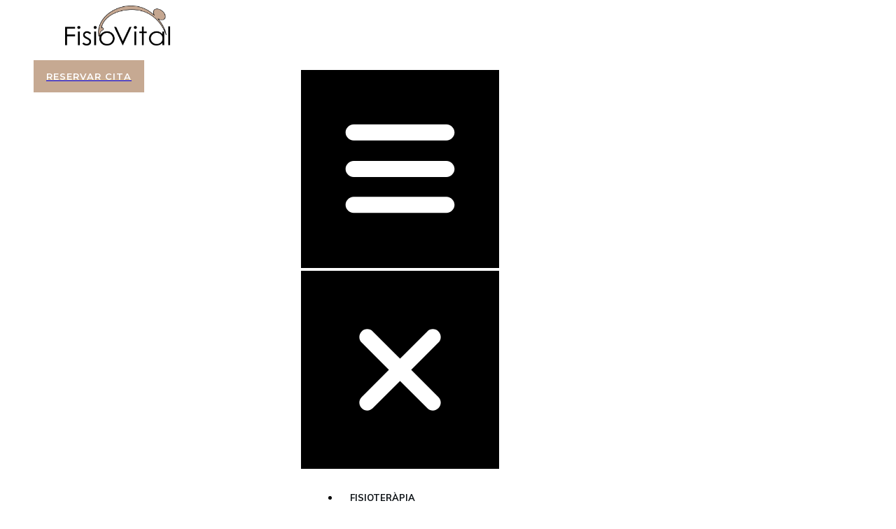

--- FILE ---
content_type: text/html; charset=UTF-8
request_url: https://fisiovitaltgn.com/osteopatia-cat/
body_size: 24327
content:
<!DOCTYPE html>
<!--[if IE 7]>
<html class="ie ie7" lang="ca">
<![endif]-->
<!--[if IE 8]>
<html class="ie ie8" lang="ca">
<![endif]-->
<!--[if !(IE 7) | !(IE 8)  ]><!-->
<html lang="ca"class="tcb">
<!--<![endif]-->
<head>
		<meta charset="UTF-8"/>
				
			<meta name="viewport" content="width=device-width, initial-scale=1.0"/>

	<title>Osteopatia cat &#8211; FisioVital Tarragona</title>
<meta name='robots' content='max-image-preview:large' />
<link rel="alternate" href="https://fisiovitaltgn.com/osteopatia-cat/" hreflang="ca" />
<link rel="alternate" href="https://fisiovitaltgn.com/es/osteopatia/" hreflang="es" />
<link rel='dns-prefetch' href='//accounts.google.com' />
<link rel='dns-prefetch' href='//apis.google.com' />
<link rel="alternate" type="application/rss+xml" title="FisioVital Tarragona &raquo; Canal d&#039;informació" href="https://fisiovitaltgn.com/feed/" />
<link rel="alternate" type="application/rss+xml" title="FisioVital Tarragona &raquo; Canal dels comentaris" href="https://fisiovitaltgn.com/comments/feed/" />
<script>
window._wpemojiSettings = {"baseUrl":"https:\/\/s.w.org\/images\/core\/emoji\/14.0.0\/72x72\/","ext":".png","svgUrl":"https:\/\/s.w.org\/images\/core\/emoji\/14.0.0\/svg\/","svgExt":".svg","source":{"concatemoji":"https:\/\/fisiovitaltgn.com\/wp-includes\/js\/wp-emoji-release.min.js?ver=6.4.3"}};
/*! This file is auto-generated */
!function(i,n){var o,s,e;function c(e){try{var t={supportTests:e,timestamp:(new Date).valueOf()};sessionStorage.setItem(o,JSON.stringify(t))}catch(e){}}function p(e,t,n){e.clearRect(0,0,e.canvas.width,e.canvas.height),e.fillText(t,0,0);var t=new Uint32Array(e.getImageData(0,0,e.canvas.width,e.canvas.height).data),r=(e.clearRect(0,0,e.canvas.width,e.canvas.height),e.fillText(n,0,0),new Uint32Array(e.getImageData(0,0,e.canvas.width,e.canvas.height).data));return t.every(function(e,t){return e===r[t]})}function u(e,t,n){switch(t){case"flag":return n(e,"\ud83c\udff3\ufe0f\u200d\u26a7\ufe0f","\ud83c\udff3\ufe0f\u200b\u26a7\ufe0f")?!1:!n(e,"\ud83c\uddfa\ud83c\uddf3","\ud83c\uddfa\u200b\ud83c\uddf3")&&!n(e,"\ud83c\udff4\udb40\udc67\udb40\udc62\udb40\udc65\udb40\udc6e\udb40\udc67\udb40\udc7f","\ud83c\udff4\u200b\udb40\udc67\u200b\udb40\udc62\u200b\udb40\udc65\u200b\udb40\udc6e\u200b\udb40\udc67\u200b\udb40\udc7f");case"emoji":return!n(e,"\ud83e\udef1\ud83c\udffb\u200d\ud83e\udef2\ud83c\udfff","\ud83e\udef1\ud83c\udffb\u200b\ud83e\udef2\ud83c\udfff")}return!1}function f(e,t,n){var r="undefined"!=typeof WorkerGlobalScope&&self instanceof WorkerGlobalScope?new OffscreenCanvas(300,150):i.createElement("canvas"),a=r.getContext("2d",{willReadFrequently:!0}),o=(a.textBaseline="top",a.font="600 32px Arial",{});return e.forEach(function(e){o[e]=t(a,e,n)}),o}function t(e){var t=i.createElement("script");t.src=e,t.defer=!0,i.head.appendChild(t)}"undefined"!=typeof Promise&&(o="wpEmojiSettingsSupports",s=["flag","emoji"],n.supports={everything:!0,everythingExceptFlag:!0},e=new Promise(function(e){i.addEventListener("DOMContentLoaded",e,{once:!0})}),new Promise(function(t){var n=function(){try{var e=JSON.parse(sessionStorage.getItem(o));if("object"==typeof e&&"number"==typeof e.timestamp&&(new Date).valueOf()<e.timestamp+604800&&"object"==typeof e.supportTests)return e.supportTests}catch(e){}return null}();if(!n){if("undefined"!=typeof Worker&&"undefined"!=typeof OffscreenCanvas&&"undefined"!=typeof URL&&URL.createObjectURL&&"undefined"!=typeof Blob)try{var e="postMessage("+f.toString()+"("+[JSON.stringify(s),u.toString(),p.toString()].join(",")+"));",r=new Blob([e],{type:"text/javascript"}),a=new Worker(URL.createObjectURL(r),{name:"wpTestEmojiSupports"});return void(a.onmessage=function(e){c(n=e.data),a.terminate(),t(n)})}catch(e){}c(n=f(s,u,p))}t(n)}).then(function(e){for(var t in e)n.supports[t]=e[t],n.supports.everything=n.supports.everything&&n.supports[t],"flag"!==t&&(n.supports.everythingExceptFlag=n.supports.everythingExceptFlag&&n.supports[t]);n.supports.everythingExceptFlag=n.supports.everythingExceptFlag&&!n.supports.flag,n.DOMReady=!1,n.readyCallback=function(){n.DOMReady=!0}}).then(function(){return e}).then(function(){var e;n.supports.everything||(n.readyCallback(),(e=n.source||{}).concatemoji?t(e.concatemoji):e.wpemoji&&e.twemoji&&(t(e.twemoji),t(e.wpemoji)))}))}((window,document),window._wpemojiSettings);
</script>
<link rel='stylesheet' id='tve_landing_page_base_css-css' href='https://fisiovitaltgn.com/wp-content/plugins/thrive-visual-editor/landing-page/templates/css/base.css?ver=3.25' media='all' />
<link rel='stylesheet' id='tve_style_family_tve_flt-css' href='https://fisiovitaltgn.com/wp-content/plugins/thrive-visual-editor/editor/css/thrive_flat.css?ver=3.25' media='all' />
<link rel='stylesheet' id='ht_ctc_main_css-css' href='https://fisiovitaltgn.com/wp-content/plugins/click-to-chat-for-whatsapp/new/inc/assets/css/main.css?ver=3.34' media='all' />
<style id='wp-emoji-styles-inline-css'>

	img.wp-smiley, img.emoji {
		display: inline !important;
		border: none !important;
		box-shadow: none !important;
		height: 1em !important;
		width: 1em !important;
		margin: 0 0.07em !important;
		vertical-align: -0.1em !important;
		background: none !important;
		padding: 0 !important;
	}
</style>


<link rel='stylesheet' id='cookie-law-info-css' href='https://fisiovitaltgn.com/wp-content/plugins/cookie-law-info/legacy/public/css/cookie-law-info-public.css?ver=3.2.0' media='all' />
<link rel='stylesheet' id='cookie-law-info-gdpr-css' href='https://fisiovitaltgn.com/wp-content/plugins/cookie-law-info/legacy/public/css/cookie-law-info-gdpr.css?ver=3.2.0' media='all' />
<link rel='stylesheet' id='twentynineteen-style-css' href='https://fisiovitaltgn.com/wp-content/themes/twentynineteen/style.css?ver=2.7' media='all' />
<link rel='stylesheet' id='twentynineteen-print-style-css' href='https://fisiovitaltgn.com/wp-content/themes/twentynineteen/print.css?ver=2.7' media='print' />
<script src="https://fisiovitaltgn.com/wp-includes/js/jquery/jquery.min.js?ver=3.7.1" id="jquery-core-js"></script>
<script src="https://fisiovitaltgn.com/wp-includes/js/jquery/jquery-migrate.min.js?ver=3.4.1" id="jquery-migrate-js"></script>
<script id="cookie-law-info-js-extra">
var Cli_Data = {"nn_cookie_ids":[],"cookielist":[],"non_necessary_cookies":[],"ccpaEnabled":"","ccpaRegionBased":"","ccpaBarEnabled":"","strictlyEnabled":["necessary","obligatoire"],"ccpaType":"gdpr","js_blocking":"1","custom_integration":"","triggerDomRefresh":"","secure_cookies":""};
var cli_cookiebar_settings = {"animate_speed_hide":"500","animate_speed_show":"500","background":"#FFF","border":"#b1a6a6c2","border_on":"","button_1_button_colour":"#61a229","button_1_button_hover":"#4e8221","button_1_link_colour":"#fff","button_1_as_button":"1","button_1_new_win":"","button_2_button_colour":"#333","button_2_button_hover":"#292929","button_2_link_colour":"#444","button_2_as_button":"","button_2_hidebar":"","button_3_button_colour":"#dedfe0","button_3_button_hover":"#b2b2b3","button_3_link_colour":"#333333","button_3_as_button":"1","button_3_new_win":"","button_4_button_colour":"#dedfe0","button_4_button_hover":"#b2b2b3","button_4_link_colour":"#333333","button_4_as_button":"1","button_7_button_colour":"#4c4949","button_7_button_hover":"#3d3a3a","button_7_link_colour":"#fff","button_7_as_button":"1","button_7_new_win":"","font_family":"Tahoma, Geneva, sans-serif","header_fix":"","notify_animate_hide":"1","notify_animate_show":"","notify_div_id":"#cookie-law-info-bar","notify_position_horizontal":"right","notify_position_vertical":"bottom","scroll_close":"","scroll_close_reload":"","accept_close_reload":"","reject_close_reload":"","showagain_tab":"","showagain_background":"#fff","showagain_border":"#000","showagain_div_id":"#cookie-law-info-again","showagain_x_position":"100px","text":"#333333","show_once_yn":"","show_once":"10000","logging_on":"","as_popup":"","popup_overlay":"1","bar_heading_text":"","cookie_bar_as":"banner","popup_showagain_position":"bottom-right","widget_position":"left"};
var log_object = {"ajax_url":"https:\/\/fisiovitaltgn.com\/wp-admin\/admin-ajax.php"};
</script>
<script src="https://fisiovitaltgn.com/wp-content/plugins/cookie-law-info/legacy/public/js/cookie-law-info-public.js?ver=3.2.0" id="cookie-law-info-js"></script>
<script src="https://fisiovitaltgn.com/wp-includes/js/imagesloaded.min.js?ver=5.0.0" id="imagesloaded-js"></script>
<script src="https://fisiovitaltgn.com/wp-includes/js/masonry.min.js?ver=4.2.2" id="masonry-js"></script>
<script src="https://fisiovitaltgn.com/wp-includes/js/jquery/jquery.masonry.min.js?ver=3.1.2b" id="jquery-masonry-js"></script>
<script id="tve_frontend-js-extra">
var tve_frontend_options = {"ajaxurl":"https:\/\/fisiovitaltgn.com\/wp-admin\/admin-ajax.php","is_editor_page":"","page_events":[],"is_single":"1","social_fb_app_id":"","dash_url":"https:\/\/fisiovitaltgn.com\/wp-content\/plugins\/thrive-product-manager\/thrive-dashboard","queried_object":{"ID":223,"post_author":"1"},"query_vars":{"page":"","pagename":"osteopatia-cat"},"$_POST":[],"translations":{"Copy":"Copy","empty_username":"ERROR: The username field is empty.","empty_password":"ERROR: The password field is empty.","empty_login":"ERROR: Enter a username or email address.","min_chars":"At least %s characters are needed","no_headings":"No headings found","registration_err":{"required_field":"<strong>Error<\/strong>: This field is required","required_email":"<strong>Error<\/strong>: Please type your email address.","invalid_email":"<strong>Error<\/strong>: The email address isn&#8217;t correct.","passwordmismatch":"<strong>Error<\/strong>: Password mismatch"}},"routes":{"posts":"https:\/\/fisiovitaltgn.com\/wp-json\/tcb\/v1\/posts"},"nonce":"f65092a11d","allow_video_src":"","google_client_id":null,"google_api_key":null,"facebook_app_id":null,"lead_generation_custom_tag_apis":["activecampaign","aweber","convertkit","drip","klicktipp","mailchimp","sendlane","zapier"],"post_request_data":[],"ip":"37.27.130.10","current_user":[],"post_id":"223","post_title":"Osteopatia cat","post_type":"page","post_url":"https:\/\/fisiovitaltgn.com\/osteopatia-cat\/","is_lp":"tcb2-thrivebiz-medical","conditional_display":{"is_tooltip_dismissed":false}};
</script>
<script src="https://fisiovitaltgn.com/wp-content/plugins/thrive-visual-editor/editor/js/dist/modules/general.min.js?ver=3.25" id="tve_frontend-js"></script>
<script src="https://fisiovitaltgn.com/wp-includes/js/plupload/moxie.min.js?ver=1.3.5" id="moxiejs-js"></script>
<script src="https://fisiovitaltgn.com/wp-content/themes/twentynineteen/js/priority-menu.js?ver=20200129" id="twentynineteen-priority-menu-js" defer data-wp-strategy="defer"></script>
<link rel="https://api.w.org/" href="https://fisiovitaltgn.com/wp-json/" /><link rel="alternate" type="application/json" href="https://fisiovitaltgn.com/wp-json/wp/v2/pages/223" /><link rel="EditURI" type="application/rsd+xml" title="RSD" href="https://fisiovitaltgn.com/xmlrpc.php?rsd" />
<meta name="generator" content="WordPress 6.4.3" />
<link rel="canonical" href="https://fisiovitaltgn.com/osteopatia-cat/" />
<link rel='shortlink' href='https://fisiovitaltgn.com/?p=223' />
<link rel="alternate" type="application/json+oembed" href="https://fisiovitaltgn.com/wp-json/oembed/1.0/embed?url=https%3A%2F%2Ffisiovitaltgn.com%2Fosteopatia-cat%2F" />
<link rel="alternate" type="text/xml+oembed" href="https://fisiovitaltgn.com/wp-json/oembed/1.0/embed?url=https%3A%2F%2Ffisiovitaltgn.com%2Fosteopatia-cat%2F&#038;format=xml" />
<style type="text/css" id="tve_global_variables">:root{--tcb-background-author-image:url(https://secure.gravatar.com/avatar/ddbfcad1663d94ee31ffc8e287d65885?s=256&d=mm&r=g);--tcb-background-user-image:url();--tcb-background-featured-image-thumbnail:url(https://fisiovitaltgn.com/wp-content/plugins/thrive-visual-editor/editor/css/images/featured_image.png);}</style>			<style class="tve_custom_style">@import url("//fonts.googleapis.com/css?family=Raleway:400,600,700,800,300&subset=latin");@import url("//fonts.googleapis.com/css?family=Nunito:400,800,900,600&subset=latin");@import url("//fonts.googleapis.com/css?family=Nunito+Sans:300,200,700,400,600&subset=latin");@import url("//fonts.googleapis.com/css?family=Lato:400,700,300&subset=latin");@media (min-width: 300px){#tcb_landing_page h3 strong{font-weight: 700;}#tcb_landing_page h3{font-family: Lato;font-weight: 400;color: rgb(51,51,51);font-size: 22px;line-height: 33px;}#tcb_landing_page h2 strong{font-weight: 700;}#tcb_landing_page h2{font-family: Lato;font-weight: 400;color: rgb(56,104,196);font-size: 36px;line-height: 60px;}#tcb_landing_page h1 strong{font-weight: 700;}#tcb_landing_page h1{font-family: Lato;font-weight: 400;font-size: 60px;line-height: 72px;}#tcb_landing_page p strong,#tcb_landing_page li strong{font-weight: 600;}[data-css="tve-u-15e0b7e522f"]{background-color: rgb(255,255,255) !important;background-image: none !important;}[data-css="tve-u-16bbc858274"]{background-color: rgb(255,255,255) !important;}[data-css="tve-u-16bc1e39555"] .tve_sep{border-width: 3px !important;border-color: rgb(198,169,146) !important;width: 100%;}[data-css="tve-u-16bc1e39555"]{max-width: 100px;float: none;margin: 10px auto !important;}[data-css="tve-u-16bc249572f"]{display: block;margin-top: 0px !important;padding-top: 0px !important;z-index: 10 !important;}[data-css="tve-u-16beab0507c"]{padding-top: 90px !important;}[data-css="tve-u-16beab83a67"]{max-width: 700px;float: none;margin-left: auto !important;margin-right: auto !important;margin-bottom: 90px !important;}:not(#tve) [data-css="tve-u-16beab8729a"]{font-family: Raleway !important;font-weight: 400 !important;color: rgb(0,0,0) !important;font-size: 17px !important;}:not(#tve) [data-css="tve-u-16bead4321c"]{color: rgb(76,73,73) !important;font-family: Raleway !important;font-weight: 300 !important;font-size: 42px !important;--tcb-applied-color: rgb(76,73,73) !important;--tve-applied-color: rgb(76,73,73) !important;}[data-css="tve-u-16bead4321c"] strong{font-weight: 800 !important;}[data-css="tve-u-16bead4321c"]{line-height: 1.15em !important;}#tcb_landing_page .thrv_text_element a:not(.tcb-button-link):hover,#tcb_landing_page .tcb-styled-list a:hover,#tcb_landing_page .tcb-numbered-list a:hover,#tcb_landing_page .tve-input-option-text a:hover{text-decoration: underline;}#tcb_landing_page .thrv_text_element a:not(.tcb-button-link),#tcb_landing_page .tcb-styled-list a,#tcb_landing_page .tcb-numbered-list a,#tcb_landing_page .tve-input-option-text a{color: rgb(0,0,0);}#tcb_landing_page p{font-family: "Nunito Sans";font-weight: 400;font-size: 18px;line-height: 30px;}#tcb_landing_page li:not([class*="menu"]){font-family: "Nunito Sans";font-weight: 400;font-size: 18px;line-height: 30px;}[data-css="tve-u-18a3980869d"]{background-image: url("https://fisiovitaltgn.com/wp-content/uploads/2021/10/fisiovital-jose-pleguezuelos-035-scaled.jpg") !important;background-size: cover !important;background-position: 50% 50% !important;background-attachment: scroll !important;background-repeat: no-repeat !important;--background-image: url("https://fisiovitaltgn.com/wp-content/uploads/2021/10/fisiovital-jose-pleguezuelos-035-scaled.jpg") !important;--background-size: cover !important;--background-position: 50% 50% !important;--background-attachment: scroll !important;--background-repeat: no-repeat !important;--tve-applied-background-image: url("https://fisiovitaltgn.com/wp-content/uploads/2021/10/fisiovital-jose-pleguezuelos-035-scaled.jpg") !important;}[data-css="tve-u-18a3980b53b"]{min-height: 566px !important;}}@media (max-width: 1023px){[data-css="tve-u-16beab83a67"]{float: none;margin-right: auto !important;margin-left: auto !important;}:not(#tve) [data-css="tve-u-16beab8729a"]{font-size: 16px !important;}[data-css="tve-u-16bc249572f"]{margin-left: 40px !important;margin-right: 40px !important;}[data-css="tve-u-16beab0507c"]{padding-bottom: 0px !important;margin-top: 18px !important;padding-top: 60px !important;}}@media (max-width: 767px){:not(#tve) [data-css="tve-u-16bead4321c"]{font-size: 35px !important;}[data-css="tve-u-16beab0507c"]{padding-top: 40px !important;margin-top: 4px !important;}[data-css="tve-u-16bc249572f"]{margin-left: 20px !important;margin-right: 20px !important;}#tcb_landing_page .thrv_text_element a:not(.tcb-button-link),#tcb_landing_page .tcb-styled-list a,#tcb_landing_page .tcb-numbered-list a,#tcb_landing_page .tve-input-option-text a{color: rgb(0,0,0);}#tcb_landing_page .thrv_text_element a:not(.tcb-button-link):hover,#tcb_landing_page .tcb-styled-list a:hover,#tcb_landing_page .tcb-numbered-list a:hover,#tcb_landing_page .tve-input-option-text a:hover{color: rgb(210,178,221);}}</style> 			<style type="text/css" id="tve_head_custom_css" class="tve_user_custom_style">.thrv_text_element p { margin: 0;}
.thrv_heading h1,h2,h3,h4,h5 {margin: 0;}
</style>
	<style>
        html {
            height: auto;
        }

            html.tcb-editor {
                overflow-y: initial;
            }

            body:before, body:after {
                height: 0 !important;
            }

            .thrv_page_section .out {
                max-width: none
            }

            .tve_wrap_all {
                position: relative;
            }

            /* Content Width - inherit Content Width directly from LP settings */
            .thrv-page-section[data-inherit-lp-settings="1"] .tve-page-section-in {
                max-width: 1080px !important;
                max-width: var(--page-section-max-width) !important;
            }
			/* set the max-width also for over content settings */
            body.tcb-full-header .thrv_header,
            body.tcb-full-footer .thrv_footer {
                width: 100vw;
				max-width: 100vw;
                left: 50%;
                right: 50%;
                margin-left: -50vw !important;
                margin-right: -50vw !important;
            }
		</style>

	</head>
		<body class="page-template-default page page-id-223 wp-embed-responsive tve_lp"style="" data-css="tve-u-15e0b7e522f"> 				<div class="wrp cnt bSe" style="display: none">
			<div class="awr"></div>
		</div>
		<div class="tve_wrap_all" id="tcb_landing_page">
			<div class="tve_post_lp tve_lp_tcb2-thrivebiz-medical tve_lp_template_wrapper" style="">
								<div id="tve_flt" class="tve_flt tcb-style-wrap"><div id="tve_editor" class="tve_shortcode_editor tar-main-content" data-post-id="223"><div id="thrive-header" class="thrv_wrapper thrv_symbol thrive-shortcode thrv_header tve_no_drag thrv_symbol_572  tve-default-state" data-id="572" data-selector=".thrv_symbol_572" data-shortcode="thrive_header" data-tcb-elem-type="header" data-element-name="Header"><div class="thrive-shortcode-html thrive-symbol-shortcode tve-default-state" data-symbol-id="572"><style class='tve-symbol-custom-style'>@import url("//fonts.googleapis.com/css?family=Montserrat:400,600,500&subset=latin");@import url("//fonts.googleapis.com/css?family=Muli:400,700,500&subset=latin");@media (min-width: 300px){.thrv_symbol_572{z-index: 9999;}.thrv_symbol_572 .thrive-symbol-shortcode{padding: 0px !important;}.thrv_symbol_572 [data-css="tve-u-18a38fcd19c"]{width: 67%;--tve-alignment: center;float: none;margin: 7px auto 5px !important;padding-top: 0px !important;padding-bottom: 1px !important;}.thrv_symbol_572 [data-css="tve-u-18a38ffd864"]{padding: 0px 40px !important;}.thrv_symbol_572 [data-css="tve-u-18a3900894a"]{margin-bottom: 0px !important;z-index: 10 !important;background-image: linear-gradient(rgb(255,255,255),rgb(255,255,255)) !important;background-size: auto !important;background-position: 50% 50% !important;background-attachment: scroll !important;background-repeat: no-repeat !important;--background-image: linear-gradient(rgb(255,255,255),rgb(255,255,255)) !important;--background-size: auto !important;--background-position: 50% 50% !important;--background-attachment: scroll !important;--background-repeat: no-repeat !important;--tve-applied-background-image: linear-gradient(rgb(255,255,255),rgb(255,255,255)) !important;}.thrv_symbol_572 [data-css="tve-u-18a9e214994"]{--tcb-local-color-icon: rgb(197,167,145);--tcb-local-color-var: rgb(197,167,145);}:not(#tve) .thrv_symbol_572 [data-css="tve-u-18a9e214994"]{--tve-icon-size: 33px;}:not(#tve) .thrv_symbol_572 [data-css="tve-u-18a9e214994"] > :first-child{color: rgb(197,167,145) !important;--tve-applied-color: rgb(197,167,145) !important;}:not(#tve) .thrv_symbol_572 [data-css="tve-u-18a9e2a4481"] .tcb-button-link span{font-weight: var(--tve-font-weight,var(--g-bold-weight,bold));color: var(--tve-color,rgb(255,255,255));--tcb-applied-color: rgb(255,255,255);--tve-applied-color: var$(--tve-color,rgb(255,255,255));}.thrv_symbol_572 [data-css="tve-u-18a9e2a4481"]{--tve-font-weight: var(--g-bold-weight,bold);--tve-letter-spacing: 1px;--tcb-local-color-2818e: rgb(19,114,211);--tve-color: rgb(255,255,255);--tve-applied---tve-color: rgb(255,255,255);--tve-alignment: left;float: left;--tve-font-family: Montserrat;--g-regular-weight: 400;--g-bold-weight: 600;--tve-font-size: 13px;z-index: 3;position: relative;--tcb-local-color-c57b7: rgb(198,169,146) !important;margin: 25px auto 0px !important;}.thrv_symbol_572 [data-css="tve-u-18a9e2a4481"] .tcb-button-link{letter-spacing: var(--tve-letter-spacing,1px);text-align: center;padding: 15px 18px !important;background-color: var(--tcb-local-color-c57b7) !important;background-image: none !important;}:not(#tve) .thrv_symbol_572 [data-css="tve-u-18a9e2a4481"]:hover .tcb-button-link{background-image: linear-gradient(rgba(255,255,255,0.08),rgba(255,255,255,0.08)) !important;background-size: auto !important;background-position: 50% 50% !important;background-attachment: scroll !important;background-repeat: no-repeat !important;background-color: var(--tcb-local-color-c57b7) !important;}.thrv_symbol_572 [data-css="tve-u-18a9e2a4481"].tve-state-active .tcb-button-link{background-image: linear-gradient(rgba(0,0,0,0.4),rgba(0,0,0,0.4)) !important;background-size: auto !important;background-position: 50% 50% !important;background-attachment: scroll !important;background-repeat: no-repeat !important;--background-image: linear-gradient(rgba(0,0,0,0.4),rgba(0,0,0,0.4)) !important;--background-size: auto auto !important;--background-position: 50% 50% !important;--background-attachment: scroll !important;--background-repeat: no-repeat !important;--tve-applied-background-image: linear-gradient(rgba(0,0,0,0.4),rgba(0,0,0,0.4)) !important;}:not(#tve) .thrv_symbol_572 [data-css="tve-u-18a9e2a4481"].tve-state-active .tcb-button-link span{color: var(--tve-color,rgb(255,255,255));--tve-applied-color: var$(--tve-color,rgb(255,255,255));--tcb-applied-color: rgb(255,255,255);}:not(#tve) .thrv_symbol_572 [data-css="tve-u-18a9e2a4481"].tve-state-active{--tve-color: rgb(255,255,255);--tve-applied---tve-color: rgb(255,255,255);}:not(#tve) .thrv_symbol_572 [data-css="tve-u-18a9e2a4481"].tve-state-active .tcb-button-link{background-color: var(--tcb-local-color-c57b7) !important;--background-color: var(--tcb-local-color-c57b7) !important;--tve-applied-background-color: var$(--tcb-local-color-c57b7) !important;}:not(#tve) .thrv_symbol_572 [data-css="tve-u-18a9e2a4481"] .tcb-button-link{font-family: var(--tve-font-family,Montserrat);font-size: var(--tve-font-size,13px) !important;}.thrv_symbol_572 [data-css="tve-u-18a9e31ca32"]{max-width: 20.9%;}.thrv_symbol_572 [data-css="tve-u-18a9e33e8d3"]::after{clear: both;}.thrv_symbol_572 [data-css="tve-u-18a9e343f1c"]::after{clear: both;}.thrv_symbol_572 [data-css="tve-u-18a9e5babca"] .tve_w_menu{background-image: none !important;--tve-applied-background-image: none !important;padding-right: 20px !important;}.thrv_symbol_572 [data-css="tve-u-18a9e5babca"]{--tve-alignment: right;float: right;z-index: 3;position: relative;--tcb-local-color-eb08a: rgb(197,167,145) !important;--tcb-local-color-19fff: rgba(178,137,108,0.05) !important;margin: 25px auto 0px !important;}.thrv_symbol_572 .thrv_widget_menu #m-18a9e5babc9 > li:not(.tcb-excluded-from-group-item) > a{--tcb-applied-color: rgb(12,17,21);font-family: var(--tve-font-family,Muli);color: var(--tve-color,rgb(12,17,21)) !important;font-size: var(--tve-font-size,13px) !important;line-height: var(--tve-line-height,1.5em) !important;}.thrv_symbol_572 .thrv_widget_menu #m-18a9e5babc9 > li:not(.tcb-excluded-from-group-item){--tve-color: rgb(12,17,21);--tve-font-weight: var(--g-bold-weight,bold);--tve-font-family: Muli;--g-regular-weight: 400;--g-bold-weight: 700;--tve-font-size: 13px;border-bottom: 1px solid rgba(55,179,233,0);--tve-line-height: 1.5em;margin: 0px 15px !important;padding: 12px 15px !important;}:not(#tve) .thrv_symbol_572 .thrv_widget_menu #m-18a9e5babc9 > li:not(.tcb-excluded-from-group-item) > a{font-weight: var(--tve-font-weight,var(--g-bold-weight,bold) ) !important;}.thrv_symbol_572 .thrv_widget_menu #m-18a9e5babc9 > li:not(.tcb-excluded-from-group-item) > ul{min-width: calc(100% + 0px);margin-left: 0px !important;margin-top: 1px !important;}:not(#tve) .thrv_symbol_572 .thrv_widget_menu #m-18a9e5babc9 > li:not(.tcb-excluded-from-group-item):hover{border-bottom: 1px solid var(--tcb-local-color-eb08a) !important;}.thrv_symbol_572 .thrv_widget_menu #m-18a9e5babc9 ul:not(.tcb-excluded-from-group-item){padding: 0px !important;box-shadow: rgba(0,0,0,0.05) 5px 6px 15px 2px !important;border: none !important;}.thrv_symbol_572 .thrv_widget_menu #m-18a9e5babc9 li li:not(.tcb-excluded-from-group-item){--tve-font-size: 13px;--tve-color: rgb(106,107,108);--tve-font-weight: var(--g-regular-weight,normal);--tve-font-family: inherit;padding: 8px !important;margin-top: 0px !important;}.thrv_symbol_572 .thrv_widget_menu #m-18a9e5babc9 li li:not(.tcb-excluded-from-group-item) > a{--tcb-applied-color: rgb(106,107,108);font-family: var(--tve-font-family,inherit);font-size: var(--tve-font-size,13px) !important;color: var(--tve-color,rgb(106,107,108)) !important;}:not(#tve) .thrv_symbol_572 .thrv_widget_menu #m-18a9e5babc9 li li:not(.tcb-excluded-from-group-item):hover > a{color: var(--tve-color,rgb(12,17,21)) !important;--tcb-applied-color: rgb(12,17,21) !important;}:not(#tve) .thrv_symbol_572 .thrv_widget_menu #m-18a9e5babc9 li li:not(.tcb-excluded-from-group-item):hover{--tve-color: rgb(12,17,21) !important;}.thrv_symbol_572 .thrv_widget_menu #m-18a9e5babc9 > li:not(.tcb-excluded-from-group-item).tve-state-active{border-bottom: 1px solid rgba(55,179,233,0);}:not(#tve) .thrv_symbol_572 .thrv_widget_menu #m-18a9e5babc9 li li:not(.tcb-excluded-from-group-item) > a{font-weight: var(--tve-font-weight,var(--g-regular-weight,normal) ) !important;}.thrv_symbol_572 [data-css="tve-u-18a9e5bf7b5"]{max-width: 2000px;margin-top: 0px !important;padding: 0px !important;margin-bottom: 0px !important;}.thrv_symbol_572 [data-css="tve-u-18a9e5bfe1a"]{min-height: 1px;}.thrv_symbol_572 [data-css="tve-u-18a9e5b1940"]{max-width: 79.1%;}.thrv_symbol_572 [data-css="tve-u-18a9e5c4b8a"]{max-width: 29%;}.thrv_symbol_572 [data-css="tve-u-18a9e5c4b91"]{max-width: 71%;}.thrv_symbol_572 [data-css="tve-u-18a9e5ceb52"]{margin-top: 0px !important;margin-bottom: 0px !important;}.thrv_symbol_572 [data-css="tve-u-18a9e5cf470"]{padding-top: 0px !important;padding-bottom: 0px !important;}}@media (max-width: 1023px){.thrv_symbol_572 [data-css="tve-u-18a38fcd19c"]{width: 150px;margin-bottom: 0px !important;padding-top: 5px !important;}.thrv_symbol_572 [data-css="tve-u-18a38ffd864"]{flex-wrap: nowrap !important;padding-top: 0px !important;}.thrv_symbol_572 [data-css="tve-u-18a9e343f1c"]::after{clear: both;}.thrv_symbol_572 [data-css="tve-u-18a9e214994"]{margin-top: -4px !important;margin-left: -14px !important;}.thrv_symbol_572 [data-css="tve-u-18a9e31ca32"]{max-width: 27.8%;}.thrv_symbol_572 [data-css="tve-u-18a9e2a4481"]{margin-top: 15px !important;}:not(#tve) .thrv_symbol_572 [data-css="tve-u-18a9e5babca"] .tve-m-trigger .thrv_icon > svg{color: rgb(12,17,21);}.thrv_symbol_572 [data-css="tve-u-18a9e5babca"]{float: left;z-index: 3;position: relative;--tve-alignment: left;}.thrv_symbol_572 .thrv_widget_menu #m-18a9e5babc9 li li:not(.tcb-excluded-from-group-item){background-color: rgb(255,255,255) !important;}.thrv_symbol_572 [data-css="tve-u-18a3900894a"]{margin-top: 0px !important;}.thrv_symbol_572 [data-css="tve-u-18a9e644c65"]{--tcb-local-color-icon: rgb(198,169,146);--tcb-local-color-var: rgb(198,169,146);}:not(#tve) .thrv_symbol_572 [data-css="tve-u-18a9e644c65"]{--tve-icon-size: 33px;}:not(#tve) .thrv_symbol_572 [data-css="tve-u-18a9e644c65"] > :first-child{color: rgb(198,169,146) !important;--tve-applied-color: rgb(198,169,146) !important;}}@media (max-width: 767px){.thrv_symbol_572 [data-css="tve-u-18a38ffd864"]{min-height: inherit;flex-flow: wrap !important;margin-left: 0px !important;padding-bottom: 10px !important;padding-top: 0px !important;}.thrv_symbol_572 [data-css="tve-u-18a38ffd864"] > .tcb-flex-col{padding-left: 0px;flex-basis: 40px !important;}.thrv_symbol_572 [data-css="tve-u-18a9e2a4481"]{--tve-alignment: center;float: none;--tve-letter-spacing: 0.50px;min-width: 0px !important;margin-left: auto !important;margin-right: auto !important;margin-top: 0px !important;}.thrv_symbol_572 [data-css="tve-u-18a9e214994"]{margin-top: 0px !important;margin-left: 0px !important;padding: 0px 0px 2px !important;}.thrv_symbol_572 [data-css="tve-u-18a38fcd19c"]{display: inline-block;float: right;z-index: 3;position: relative;--tve-alignment: right;width: 245px;margin-left: 0px !important;margin-right: auto !important;padding-left: 0px !important;}.thrv_symbol_572 [data-css="tve-u-18a9e2a4481"] .tcb-button-link{letter-spacing: var(--tve-letter-spacing,0.50px);padding: 11px 10px !important;}.thrv_symbol_572 [data-css="tve-u-18a38ffd864"] > .tcb-flex-col > .tcb-col{min-height: 1px;}.thrv_symbol_572 [data-css="tve-u-18a9e4632cb"]::after{clear: both;}.thrv_symbol_572 .thrv_widget_menu #m-18a9e5babc9 li li:not(.tcb-excluded-from-group-item){padding-left: 5px !important;padding-right: 5px !important;}.thrv_symbol_572 [data-css="tve-u-18a9e5cf470"]{flex-wrap: nowrap !important;}.thrv_symbol_572 [data-css="tve-u-18a9e5c4b8a"]{max-width: 81.7976%;}.thrv_symbol_572 [data-css="tve-u-18a9e5c4b91"]{max-width: 18.1952%;}.thrv_symbol_572 [data-css="tve-u-18a3900894a"]{margin-top: 0px !important;}.thrv_symbol_572 [data-css="tve-u-18a9e5babca"]{margin-top: 40px !important;margin-left: 0px !important;}.thrv_symbol_572 [data-css="tve-u-18a9e5babca"] .tve-m-trigger{padding-left: 0px !important;}:not(#tve) .thrv_symbol_572 [data-css="tve-u-18a9e214994"]{font-size: 41px !important;width: 41px !important;height: 41px !important;--tve-icon-size: 41px !important;}:not(#tve) .thrv_symbol_572 [data-css="tve-u-18a9e644c65"]{font-size: 41px !important;width: 41px !important;height: 41px !important;--tve-icon-size: 41px !important;}.thrv_symbol_572 [data-css="tve-u-18a9e5bf7b5"]{margin-bottom: 8px !important;}.thrv_symbol_572 [data-css="tve-u-18a9e663cdd"]{justify-content: flex-end !important;}.thrv_symbol_572 [data-css="tve-u-18a9e66618f"]{justify-content: flex-end !important;}}</style> <div class="symbol-section-out tve-default-state" data-selector=".symbol-section-out" style=""></div> <div class="symbol-section-in tve-default-state" data-css="tve-u-164d05be494" data-selector=".symbol-section-in" style=""><div class="thrv_wrapper thrv-columns" data-css="tve-u-18a3900894a" data-tcb_hover_state_parent="" data-tve-scroll="{&quot;disabled&quot;:[&quot;mobile&quot;],&quot;top&quot;:0,&quot;mode&quot;:&quot;sticky&quot;,&quot;end&quot;:&quot;&quot;}"><div class="tcb-flex-row v-2 tcb-medium-no-wrap m-edit tcb--cols--2 tcb-resized tcb-mobile-wrap" data-css="tve-u-18a38ffd864" style=""><div class="tcb-flex-col" data-css="tve-u-18a9e5b1940" style=""><div class="tcb-col" style=""><div class="thrv_wrapper thrv_contentbox_shortcode thrv-content-box tve-elem-default-pad" data-tcb_hover_state_parent="" style="" data-css="tve-u-18a9e5bf7b5"> <div class="tve-content-box-background" data-tcb_hover_state_parent="1"></div> <div class="tve-cb" style="" data-css="tve-u-18a9e5bfe1a"><div class="thrv_wrapper thrv-columns" style="--tcb-col-el-width: 636.969;" data-css="tve-u-18a9e5ceb52"><div class="tcb-flex-row v-2 tcb--cols--2 tcb-resized tcb-mobile-no-wrap m-edit" data-css="tve-u-18a9e5cf470" style=""><div class="tcb-flex-col" data-css="tve-u-18a9e5c4b8a" style=""><div class="tcb-col" data-css="tve-u-18a9e663cdd" style=""><div class="tcb-clear" data-css="tve-u-18a9e4632cb"><div class="thrv_wrapper tve_image_caption" data-css="tve-u-18a38fcd19c" style=""><span class="tve_image_frame"><a href="https://fisiovitaltgn.com/"><img class="tve_image wp-image-717 tcb-moved-image" alt="" data-id="717" width="150" data-init-width="1000" height="57" data-init-height="377" title="FisioVital_Logo beige" loading="lazy" src="https://fisiovitaltgn.com/wp-content/uploads/2023/09/FisioVital_Logo-beige.png" data-link-wrap="true" data-width="150" data-height="57" data-css="tve-u-18a9e61a151" style="aspect-ratio: auto 1000 / 377;"></a></span></div></div></div></div><div class="tcb-flex-col" data-css="tve-u-18a9e5c4b91" style=""><div class="tcb-col" style="" data-css="tve-u-18a9e66618f"><div class="tcb-clear" data-css="tve-u-18a9e343f1c"><div class="thrv_wrapper thrv_widget_menu tve-custom-menu-upgrade tve-mobile-dropdown tve-menu-template-light-tmp-first tcb-local-vars-root da-fade tve-dropdown" data-tve-switch-icon="tablet,mobile" data-css="tve-u-18a9e5babca" style=""><div class="thrive-colors-palette-config" style="display: none !important"></div> <div class="thrive-shortcode-config" style="display: none !important"></div><div class="thrive-shortcode-html thrive-shortcode-html-editable tve_clearfix" > <a class="tve-m-trigger t_tve_horizontal" href="javascript:void(0)"><div class="thrv_wrapper thrv_icon tcb-icon-open tcb-local-vars-root" data-css="tve-u-18a9e214994" style=""><svg class="tcb-icon tcb-local-vars-root" viewBox="0 0 32 32" data-name="align-justify" style=""><path class="st0" d="M0,0v32h32V0H0z M23.5,23.1h-15c-0.7,0-1.3-0.6-1.3-1.3s0.6-1.3,1.3-1.3h15c0.7,0,1.3,0.6,1.3,1.3 S24.2,23.1,23.5,23.1z M23.5,17.3h-15c-0.7,0-1.3-0.6-1.3-1.3s0.6-1.3,1.3-1.3h15c0.7,0,1.3,0.6,1.3,1.3S24.2,17.3,23.5,17.3z M23.5,11.4h-15c-0.7,0-1.3-0.6-1.3-1.3s0.6-1.3,1.3-1.3h15c0.7,0,1.3,0.6,1.3,1.3S24.2,11.4,23.5,11.4z"></path></svg></div><div class="thrv_wrapper thrv_icon tcb-icon-close tcb-local-vars-root" style="" data-css="tve-u-18a9e644c65"><svg class="tcb-icon tcb-local-vars-root" viewBox="0 0 32 32" data-name="close" style=""><path class="st0" d="M0,0v32h32V0H0z M22.2,20.4c0.5,0.5,0.5,1.3,0,1.8c-0.2,0.2-0.6,0.4-0.9,0.4s-0.6-0.1-0.9-0.4L16,17.8l-4.4,4.4 c-0.2,0.2-0.6,0.4-0.9,0.4s-0.6-0.1-0.9-0.4c-0.5-0.5-0.5-1.3,0-1.8l4.4-4.4l-4.4-4.4c-0.5-0.5-0.5-1.3,0-1.8s1.3-0.5,1.8,0l4.4,4.4 l4.4-4.4c0.5-0.5,1.3-0.5,1.8,0s0.5,1.3,0,1.8L17.8,16L22.2,20.4z"></path></svg></div></a> <ul id="m-18a9e5babc9" class="tve_w_menu tve_horizontal "><li id="menu-item-495" class="menu-item menu-item-type-custom menu-item-object-custom current-menu-ancestor current-menu-parent menu-item-has-children menu-item-495 lvl-0" data-id="495" data-item-display-desktop="text" ><a aria-haspopup="true" aria-expanded="false"><span class="tve-disabled-text-inner">FISIOTERÀPIA</span><span class="tve-item-dropdown-trigger"><svg class="tve-dropdown-icon-up" viewBox="0 0 320 512"><path d="M151.5 347.8L3.5 201c-4.7-4.7-4.7-12.3 0-17l19.8-19.8c4.7-4.7 12.3-4.7 17 0L160 282.7l119.7-118.5c4.7-4.7 12.3-4.7 17 0l19.8 19.8c4.7 4.7 4.7 12.3 0 17l-148 146.8c-4.7 4.7-12.3 4.7-17 0z"/></svg></span></a> <ul class="sub-menu menu-item-495-ul"> <li id="menu-item-486" class="menu-item menu-item-type-post_type menu-item-object-page menu-item-486 lvl-1" data-id="486" data-item-display-desktop="text" ><a href="https://fisiovitaltgn.com/massoterapia/"><span class="tve-disabled-text-inner">Massoteràpia</span></a></li> <li id="menu-item-487" class="menu-item menu-item-type-post_type menu-item-object-page menu-item-487 lvl-1" data-id="487" data-item-display-desktop="text" ><a href="https://fisiovitaltgn.com/puncio-seca/"><span class="tve-disabled-text-inner">Punció Seca</span></a></li> <li id="menu-item-490" class="menu-item menu-item-type-post_type menu-item-object-page menu-item-490 lvl-1" data-id="490" data-item-display-desktop="text" ><a href="https://fisiovitaltgn.com/gimnastica-hipopressiva/"><span class="tve-disabled-text-inner">Hipopressius</span></a></li> <li id="menu-item-813" class="menu-item menu-item-type-post_type menu-item-object-page menu-item-813 lvl-1" data-id="813" data-item-display-desktop="text" ><a href="https://fisiovitaltgn.com/pilates/"><span class="tve-disabled-text-inner">Pilates</span></a></li> <li id="menu-item-491" class="menu-item menu-item-type-post_type menu-item-object-page menu-item-491 lvl-1" data-id="491" data-item-display-desktop="text" ><a href="https://fisiovitaltgn.com/pediatria-respiratoria/"><span class="tve-disabled-text-inner">Fisioteràpia Pediàtrica</span></a></li> <li id="menu-item-492" class="menu-item menu-item-type-post_type menu-item-object-page menu-item-492 lvl-1" data-id="492" data-item-display-desktop="text" ><a href="https://fisiovitaltgn.com/rehabilitacio-medica/"><span class="tve-disabled-text-inner">Rehabilitació Mèdica</span></a></li> <li id="menu-item-493" class="menu-item menu-item-type-post_type menu-item-object-page menu-item-493 lvl-1" data-id="493" data-item-display-desktop="text" ><a href="https://fisiovitaltgn.com/es/terapia-indiba/"><span class="tve-disabled-text-inner">Teràpia Indiba Activ</span></a></li> <li id="menu-item-494" class="menu-item menu-item-type-post_type menu-item-object-page current-menu-item page_item page-item-223 current_page_item menu-item-494 lvl-1 tve-state-active" data-id="494" data-item-display-desktop="text" ><a href="https://fisiovitaltgn.com/osteopatia-cat/" class="tve-state-active"><span class="tve-disabled-text-inner">Osteopatia</span></a></li> <li id="menu-item-814" class="menu-item menu-item-type-post_type menu-item-object-page menu-item-814 lvl-1" data-id="814" data-item-display-desktop="text" ><a href="https://fisiovitaltgn.com/fisioterapia-dansa/"><span class="tve-disabled-text-inner">Fisioteràpia de la dansa</span></a></li> </ul> </li> <li id="menu-item-496" class="menu-item menu-item-type-custom menu-item-object-custom menu-item-has-children menu-item-496 lvl-0" data-id="496" data-item-display-desktop="text" ><a aria-haspopup="true" aria-expanded="false"><span class="tve-disabled-text-inner">QUI SOM</span><span class="tve-item-dropdown-trigger"><svg class="tve-dropdown-icon-up" viewBox="0 0 320 512"><path d="M151.5 347.8L3.5 201c-4.7-4.7-4.7-12.3 0-17l19.8-19.8c4.7-4.7 12.3-4.7 17 0L160 282.7l119.7-118.5c4.7-4.7 12.3-4.7 17 0l19.8 19.8c4.7 4.7 4.7 12.3 0 17l-148 146.8c-4.7 4.7-12.3 4.7-17 0z"/></svg></span></a> <ul class="sub-menu menu-item-496-ul"> <li id="menu-item-498" class="menu-item menu-item-type-post_type menu-item-object-page menu-item-498 lvl-1" data-id="498" data-item-display-desktop="text" ><a href="https://fisiovitaltgn.com/equip/"><span class="tve-disabled-text-inner">L&#8217;Equip</span></a></li> <li id="menu-item-497" class="menu-item menu-item-type-post_type menu-item-object-page menu-item-497 lvl-1" data-id="497" data-item-display-desktop="text" ><a href="https://fisiovitaltgn.com/centre/"><span class="tve-disabled-text-inner">El Centre</span></a></li> </ul> </li> <li id="menu-item-499" class="menu-item menu-item-type-post_type menu-item-object-page menu-item-499 lvl-0" data-id="499" data-item-display-desktop="text" ><a href="https://fisiovitaltgn.com/es/bloc/"><span class="tve-disabled-text-inner">BLOG</span></a></li> <li id="menu-item-500" class="menu-item menu-item-type-post_type menu-item-object-page menu-item-500 lvl-0" data-id="500" data-item-display-desktop="text" ><a href="https://fisiovitaltgn.com/contacte/"><span class="tve-disabled-text-inner">CONTACTE</span></a></li> </ul> <div class="tcb-menu-overlay"></div> </div> </div></div></div></div></div></div></div> </div></div></div><div class="tcb-flex-col" data-css="tve-u-18a9e31ca32" style=""><div class="tcb-col" style=""><div class="tcb-clear" data-css="tve-u-18a9e33e8d3"><div class="thrv_wrapper thrv-button thrv-button-v2 tcb-local-vars-root" data-css="tve-u-18a9e2a4481" data-button-style="btn-tpl-58334" data-tve-scroll="{&quot;disabled&quot;:[&quot;desktop&quot;,&quot;tablet&quot;],&quot;top&quot;:0,&quot;mode&quot;:&quot;sticky&quot;,&quot;end&quot;:&quot;&quot;}"><div class="thrive-colors-palette-config" style="display: none !important"></div> <a href="https://online.archivexclinical.com/33Evt7pGXx3KeQq5nVcKX1vpt4MYjk" class="tcb-button-link tcb-plain-text" style=""> <span class="tcb-button-texts" style=""><span class="tcb-button-text thrv-inline-text" style="">RESERVAR CITA</span></span> </a> </div></div></div></div></div></div></div> </div></div><div class="thrv_wrapper thrv-page-section tve-height-update" data-inherit-lp-settings="1">
	<div class="tve-page-section-out" style="" data-css="tve-u-18a3980869d"></div>
	<div class="tve-page-section-in tve_empty_dropzone" style="" data-css="tve-u-18a3980b53b"></div>
</div><div class="thrv_wrapper thrv-page-section" data-css="tve-u-16bc249572f">
	<div class="tve-page-section-out" data-css="tve-u-16bbc858274"></div>
	<div class="tve-page-section-in tve_empty_dropzone"><div class="thrv_wrapper thrv_text_element" data-css="tve-u-16beab0507c"><p data-css="tve-u-16bead4321c" style="text-align: center;"><strong>Osteopatia</strong></p></div><div class="thrv_wrapper thrv-divider" data-style="tve_sep-1" data-thickness="3" data-color="rgb(162, 131, 188)" data-css="tve-u-16bc1e39555" data-color-d="rgb(198, 169, 146)">
	<hr class="tve_sep tve_sep-1" style="">
</div><div class="thrv_wrapper thrv_text_element" data-css="tve-u-16beab83a67"><p data-css="tve-u-16beab8729a" style="text-align: center;">L'Osteopatia és un enfocament assistencial diferent, basat en la teoria de que les malalties són causades per una pèrdua de la integritat de l'estructura corporal i de la mecànica del cos.</p><p data-css="tve-u-16beab8729a" style="text-align: center;"><br></p><p data-css="tve-u-16beab8729a" style="text-align: center;">Aquesta disciplina es basa en la certesa de que tots els sistemes del cos treballen conjuntament, estan relacionats i, per tant, els trastorns en un dels sistemes poden afectar al funcionament dels altres.</p><p data-css="tve-u-16beab8729a" style="text-align: center;"><br></p><p data-css="tve-u-16beab8729a" style="text-align: center;">Es tracta d'una pràctica de tipus holístic i global, des del punt de vista físic, mental i emocional. El tractament és manual i la seva tècnica més coneguda és la "manipulació osteopàtica". En general, comprèn nombroses tècniques pràctiques orientades a alleugerir el dolor, restaurar funcions i promoure la salut i el benestar; algunes d'aquestes tècniques són: impulsos d'alta velocitat i curta amplitud, tècniques funcionals, inhibicions, tècniques viscerals, etc. Totes tenen l'objectiu de recuperar l'harmonia i l'equilibri, és a dir de recuperar la salut.</p><p data-css="tve-u-16beab8729a" style="text-align: center;"><br></p><p data-css="tve-u-16beab8729a" style="text-align: center;">Segons els seus principis, mitjançant la manipulació del sistema múscul-esquelètic es poden curar les afeccions d'òrgans vitals o malalties, ja que aquesta manipulació ajudaria a millorar la circulació de fluids i a retornar el grau de mobilitat normal a l'articulació malmesa i per tant a la curació del pacient.</p><p data-css="tve-u-16beab8729a" style="text-align: center;"><br></p><p data-css="tve-u-16beab8729a" style="text-align: center;">L'Osteopatia ajuda a millorar qualsevol patologia en la qual existeixi un trastorn de la funció d’alguna de les estructures del cos. Per tant l'Osteopatia engloba moltes disfuncions, des d’una patologia del aparell locomotor, fins a una patologia visceral o cranial.</p><p data-css="tve-u-16beab8729a" style="text-align: center;"><br></p><p data-css="tve-u-16beab8729a" style="text-align: center;"><br></p><p data-css="tve-u-16beab8729a" style="text-align: center;">L'<strong>O</strong><strong>steopatia estructural</strong><span style="font-weight: null;">, a través de les manipulacions,&nbsp;pot tractar gairebé</span> totes les alteracions i disfuncions del sistema múscul-esquelètic (ja siguin agudes o cròniques). Les tècniques estructurals van des d'una mobilització articular, estiraments, tècniques inhibitòries per disminuir el to muscular, tècniques de teixits tous (contractures, tendons, fàscies, etc) fins a tècniques d’alta velocitat (ajustaments articulars).</p><p data-css="tve-u-16beab8729a" style="text-align: center;"><br></p><p data-css="tve-u-16beab8729a" style="text-align: center;">L'<strong>O</strong><strong>steopatia crànio-sacral</strong> ajuda a tractar problemes cranials, sacres i del sistema nerviós central. Es tracta d’un sistema de teràpia manual suau i profund desenvolupat per l’osteòpata <em>WG. Sutherland </em>a començaments de segle. Es basa en el principi de que existeix una pulsació subtil i profunda que es genera en el nostre cervell, expandint-se cap a la columna vertebral, al sacre i a la resta del nostre cos. Aquesta pulsació és una expressió de la força vital bàsica de cada individu.</p><p data-css="tve-u-16beab8729a" style="text-align: center;"><br></p><p data-css="tve-u-16beab8729a" style="text-align: center;">L’osteòpata detecta que hi ha petits moviments rítmics dels ossos cranials que s’atribueixen a la pressió arterial i a la pressió del líquid cefalorraquidi. “Manipulant” els ossos cranials podem arribar a obtenir un resultat terapèutic. Aquest abordatge és útil per a cefalees tensionals o migranyes, entre altres disfuncions globals en les que el fluid hi tingui una influència.</p><p data-css="tve-u-16beab8729a" style="text-align: center;"><br></p><p data-css="tve-u-16beab8729a" style="text-align: center;">L'<strong>O</strong><strong>steopatia visceral</strong> està basada en el fet de que totes les vísceres tenen moviment, com qualsevol altre estructura corporal; és més, han de tenir aquest moviment per a funcionar correctament. Es treballa amb mobilitzacions locals de vísceres, fàscies, diafragma, etc. Algunes de les patologies viscerals sobre les quals l'Osteopatia pot influenciar són: l'hèrnia d’hiat, el restrenyiment i les adherències quirúrgiques, entre d’altres.</p></div></div>
</div>





<div id="thrive-footer" class="thrv_wrapper thrv_symbol thrive-shortcode thrv_footer tve_no_drag thrv_symbol_733" data-id="733" data-selector=".thrv_symbol_733" data-shortcode="thrive_footer" data-tcb-elem-type="footer" data-element-name="Footer"><div class="thrive-shortcode-html thrive-symbol-shortcode " data-symbol-id="733"><style class='tve-symbol-custom-style'>@import url("//fonts.googleapis.com/css?family=Montserrat:400,600,700,500&subset=latin");@media (min-width: 300px){.thrv_symbol_733 [data-css="tve-u-18a9e9c9206"]{margin-top: 0px !important;padding: 0px !important;margin-bottom: 0px !important;}.thrv_symbol_733 [data-css="tve-u-18a9e9d67c9"]{font-size: 27px;margin-left: auto;margin-right: auto;width: 27px;height: 27px;--tcb-local-color-icon: rgb(76,73,73);--tcb-local-color-var: rgb(76,73,73);--tve-icon-size: 27px;}.thrv_symbol_733 [data-css="tve-u-18a9eb0fa1b"]{background-image: none !important;--background-image: none !important;--tve-applied-background-image: none !important;margin-top: 0px !important;margin-bottom: 0px !important;}:not(#tve) .thrv_symbol_733 [data-css="tve-u-18a9e9d67c9"] > :first-child{color: rgb(76,73,73);--tve-applied-color: rgb(76,73,73);}:not(#tve) .thrv_symbol_733 [data-css="tve-u-18a9eb49298"]{--g-regular-weight: 400;--g-bold-weight: 600;color: rgb(76,73,73) !important;--tcb-applied-color: rgb(76,73,73) !important;--tve-applied-color: rgb(76,73,73) !important;font-weight: var(--g-bold-weight,bold) !important;font-family: Montserrat !important;font-size: 13px !important;}:not(#tve) .thrv_symbol_733 [data-css="tve-u-18a9eb49298"] strong{font-weight: 600 !important;}.thrv_symbol_733 [data-css="tve-u-18a9eb65ef5"]{font-weight: normal !important;}.thrv_symbol_733 [data-css="tve-u-18a9eb67732"]{max-width: 50%;}.thrv_symbol_733 [data-css="tve-u-18a9eb6e465"]{max-width: 50%;}.thrv_symbol_733 [data-css="tve-u-18a9eb9c258"] .tcb-button-link{letter-spacing: var(--tve-letter-spacing,1px);border: none;--tve-applied-border: none;background-color: transparent !important;padding: 10px 12px !important;background-image: linear-gradient(rgba(76,73,73,0.85),rgba(76,73,73,0.85)) !important;background-size: auto !important;background-position: 50% 50% !important;background-attachment: scroll !important;background-repeat: no-repeat !important;--background-image: linear-gradient(rgba(76,73,73,0.85),rgba(76,73,73,0.85)) !important;--background-size: auto !important;--background-position: 50% 50% !important;--background-attachment: scroll !important;--background-repeat: no-repeat !important;--tve-applied-background-image: linear-gradient(rgba(76,73,73,0.85),rgba(76,73,73,0.85)) !important;}:not(#tve) .thrv_symbol_733 [data-css="tve-u-18a9eb9c258"] .tcb-button-link span{font-weight: var(--tve-font-weight,var(--g-bold-weight,bold));color: var(--tve-color,rgb(255,255,255));--tcb-applied-color: rgb(255,255,255);--tve-applied-color: var$(--tve-color,rgb(255,255,255));}.thrv_symbol_733 [data-css="tve-u-18a9eb9c258"]{--tve-font-weight: var(--g-bold-weight,bold);--tve-letter-spacing: 1px;--tve-color: rgb(255,255,255);--tcb-local-color-ef6da: rgb(19,114,211);--tve-alignment: center;float: none;--tve-applied---tve-color: rgb(255,255,255);--tve-font-size: 16px;--tcb-local-color-f3785: rgb(76,73,73) !important;margin: 2px auto 6px !important;}:not(#tve) .thrv_symbol_733 [data-css="tve-u-18a9eb9c258"]:hover .tcb-button-link{border: 2px solid var(--tcb-local-color-f3785) !important;background-color: transparent !important;background-image: none !important;--tve-applied-border: 2px solid var$(--tcb-local-color-f3785) !important;--background-color: transparent !important;--tve-applied-background-color: transparent !important;--background-image: none !important;--tve-applied-background-image: none !important;}.thrv_symbol_733 [data-css="tve-u-18a9eb9c258"] .tcb-button-link::after{background-color: transparent !important;background-image: linear-gradient(var(--tcb-local-color-f3785),var(--tcb-local-color-f3785)) !important;background-size: auto !important;background-position: 50% 50% !important;background-attachment: scroll !important;background-repeat: no-repeat !important;}:not(#tve) .thrv_symbol_733 [data-css="tve-u-18a9eb9c258"]:hover .tcb-button-link span{color: var(--tve-color,rgb(76,73,73)) !important;--tcb-applied-color: rgb(76,73,73) !important;--tve-applied-color: var$(--tve-color,rgb(76,73,73)) !important;}:not(#tve) .thrv_symbol_733 [data-css="tve-u-18a9eb9c258"]:hover{--tve-color: rgb(76,73,73) !important;--tve-applied---tve-color: rgb(76,73,73) !important;}.thrv_symbol_733 [data-css="tve-u-18a9eb9c258"].tve-state-active .tcb-button-link{border: 3px solid var(--tcb-local-color-f3785);--tve-applied-border: 3px solid var$(--tcb-local-color-f3785);background-color: var(--tcb-local-color-f3785) !important;--background-color: var(--tcb-local-color-f3785) !important;--tve-applied-background-color: var$(--tcb-local-color-f3785) !important;background-image: linear-gradient(rgba(0,0,0,0.4),rgba(0,0,0,0.4)) !important;background-size: auto !important;background-position: 50% 50% !important;background-attachment: scroll !important;background-repeat: no-repeat !important;--background-image: linear-gradient(rgba(0,0,0,0.4),rgba(0,0,0,0.4)) !important;--background-size: auto auto !important;--background-position: 50% 50% !important;--background-attachment: scroll !important;--background-repeat: no-repeat !important;--tve-applied-background-image: linear-gradient(rgba(0,0,0,0.4),rgba(0,0,0,0.4)) !important;}:not(#tve) .thrv_symbol_733 [data-css="tve-u-18a9eb9c258"].tve-state-active .tcb-button-link span{color: var(--tve-color,rgb(255,255,255));--tve-applied-color: var$(--tve-color,rgb(255,255,255));--tcb-applied-color: rgb(255,255,255);}.thrv_symbol_733 [data-css="tve-u-18a9eb9c258"].tve-state-active{--tve-color: rgb(255,255,255);--tve-applied---tve-color: rgb(255,255,255);}:not(#tve) .thrv_symbol_733 [data-css="tve-u-18a9eb9c258"].tve-state-active .tcb-button-link{background-color: var(--tcb-local-color-f3785) !important;--background-color: var(--tcb-local-color-f3785) !important;--tve-applied-background-color: var$(--tcb-local-color-f3785) !important;}:not(#tve) .thrv_symbol_733 [data-css="tve-u-18a9eb9c25a"]{--g-regular-weight: 400;--g-bold-weight: 600;font-family: Montserrat !important;font-size: 16px !important;}.thrv_symbol_733 [data-css="tve-u-18a9eb9c25a"] strong{font-weight: 600 !important;}.thrv_symbol_733 [data-css="tve-u-18a9ebd379a"]{padding-top: 1px !important;}.thrv_symbol_733 [data-css="tve-u-18a9ebe1b8a"]{padding-bottom: 0px !important;padding-top: 0px !important;}.thrv_symbol_733 [data-css="tve-u-18a9ec0220c"]{margin-top: 0px !important;margin-bottom: 0px !important;}.thrv_symbol_733 [data-css="tve-u-18a9ec02d43"]{padding-bottom: 15px !important;padding-top: 0px !important;}.thrv_symbol_733 [data-css="tve-u-18a9ec2938a"]{margin-top: 0px !important;padding: 0px !important;margin-bottom: 0px !important;}:not(#tve) .thrv_symbol_733 [data-css="tve-u-18a9ec4e303"]{--g-regular-weight: 400;--g-bold-weight: 600;color: rgb(76,73,73) !important;--tcb-applied-color: rgb(76,73,73) !important;--tve-applied-color: rgb(76,73,73) !important;font-weight: var(--g-bold-weight,bold) !important;font-family: Montserrat !important;font-size: 13px !important;}:not(#tve) .thrv_symbol_733 [data-css="tve-u-18a9ec4e303"] strong{font-weight: 600 !important;}:not(#tve) .thrv_symbol_733 [data-css="tve-u-18a9ec4f60d"]{--g-regular-weight: 400;--g-bold-weight: 600;color: rgb(76,73,73) !important;--tcb-applied-color: rgb(76,73,73) !important;--tve-applied-color: rgb(76,73,73) !important;font-weight: var(--g-bold-weight,bold) !important;font-family: Montserrat !important;font-size: 13px !important;}:not(#tve) .thrv_symbol_733 [data-css="tve-u-18a9ec4f60d"] strong{font-weight: 600 !important;}:not(#tve) .thrv_symbol_733 [data-css="tve-u-18a9ec504f0"]{--g-regular-weight: 400;--g-bold-weight: 600;color: rgb(76,73,73) !important;--tcb-applied-color: rgb(76,73,73) !important;--tve-applied-color: rgb(76,73,73) !important;font-weight: var(--g-bold-weight,bold) !important;font-family: Montserrat !important;font-size: 13px !important;}:not(#tve) .thrv_symbol_733 [data-css="tve-u-18a9ec504f0"] strong{font-weight: 600 !important;}.thrv_symbol_733 [data-css="tve-u-18a9ec688bd"]{margin-top: 0px !important;padding: 0px !important;margin-bottom: 0px !important;}.thrv_symbol_733 [data-css="tve-u-18a9ec6d6a2"]{font-size: 29px;width: 29px;height: 29px;--tcb-local-color-icon: rgba(255,255,255,0.86);--tcb-local-color-var: rgba(255,255,255,0.86);--tve-icon-size: 29px;float: right;z-index: 3;position: relative;--tve-alignment: right;--tcb-gradient-default-value: url(#tcb-gradient-default-tve-u-18a9ec6d6a2);--tcb-icon-rotation-angle: 0deg;border: 2px solid rgba(76,73,73,0.85);--tve-applied-border: 2px solid rgba(76,73,73,0.85);--tve-border-width: 2px;--tve-border-radius: 39px;border-radius: 39px;overflow: hidden;margin: 0px !important;padding: 5px !important;background-image: linear-gradient(rgba(76,73,73,0.85),rgba(76,73,73,0.85)) !important;background-size: auto !important;background-position: 50% 50% !important;background-attachment: scroll !important;background-repeat: no-repeat !important;--background-image: linear-gradient(rgba(76,73,73,0.85),rgba(76,73,73,0.85)) !important;--background-size: auto !important;--background-position: 50% 50% !important;--background-attachment: scroll !important;--background-repeat: no-repeat !important;--tve-applied-background-image: linear-gradient(rgba(76,73,73,0.85),rgba(76,73,73,0.85)) !important;}.thrv_symbol_733 [data-css="tve-u-18a9ec716f1"]{font-size: 25px;width: 25px;height: 25px;float: left;z-index: 3;position: relative;--tve-alignment: left;--tcb-local-color-icon: rgba(255,255,255,0.85);--tcb-local-color-var: rgba(255,255,255,0.85);--tve-icon-size: 25px;border: 2px solid rgba(76,73,73,0.85);--tve-applied-border: 2px solid rgba(76,73,73,0.85);--tve-border-radius: 55px;border-radius: 55px;overflow: hidden;--tve-border-width: 2px;margin: 0px !important;background-image: linear-gradient(rgba(76,73,73,0.85),rgba(76,73,73,0.85)) !important;background-size: auto !important;background-position: 50% 50% !important;background-attachment: scroll !important;background-repeat: no-repeat !important;--background-image: linear-gradient(rgba(76,73,73,0.85),rgba(76,73,73,0.85)) !important;--background-size: auto !important;--background-position: 50% 50% !important;--background-attachment: scroll !important;--background-repeat: no-repeat !important;--tve-applied-background-image: linear-gradient(rgba(76,73,73,0.85),rgba(76,73,73,0.85)) !important;padding: 7px !important;}.thrv_symbol_733 [data-css="tve-u-18a9ec716f3"]::after{clear: both;}.thrv_symbol_733 [data-css="tve-u-18a9ec7cda9"]::after{clear: both;}.thrv_symbol_733 [data-css="tve-u-18a9ec8720c"]{padding-bottom: 0px !important;padding-top: 0px !important;margin-left: -5px !important;}.thrv_symbol_733 [data-css="tve-u-18a9ec89715"]{margin-top: 5px !important;margin-bottom: 6px !important;}:not(#tve) .thrv_symbol_733 [data-css="tve-u-18a9ec6d6a2"] > :first-child{color: rgba(255,255,255,0.86);--tve-applied-color: rgba(255,255,255,0.86);}:not(#tve) .thrv_symbol_733 [data-css="tve-u-18a9eb9c258"] .tcb-button-link{font-size: var(--tve-font-size,16px) !important;}:not(#tve) .thrv_symbol_733 [data-css="tve-u-18a9ec716f1"] > :first-child{color: rgba(255,255,255,0.85);--tve-applied-color: rgba(255,255,255,0.85);}.thrv_symbol_733 [data-css="tve-u-18a9ecddb3c"] .tcb-button-link{letter-spacing: var(--tve-letter-spacing,1px);border: none;--tve-applied-border: none;background-color: transparent !important;padding: 10px 12px !important;background-image: linear-gradient(rgba(76,73,73,0.85),rgba(76,73,73,0.85)) !important;background-size: auto !important;background-position: 50% 50% !important;background-attachment: scroll !important;background-repeat: no-repeat !important;--background-image: linear-gradient(rgba(76,73,73,0.85),rgba(76,73,73,0.85)) !important;--background-size: auto !important;--background-position: 50% 50% !important;--background-attachment: scroll !important;--background-repeat: no-repeat !important;--tve-applied-background-image: linear-gradient(rgba(76,73,73,0.85),rgba(76,73,73,0.85)) !important;}:not(#tve) .thrv_symbol_733 [data-css="tve-u-18a9ecddb3c"] .tcb-button-link span{font-weight: var(--tve-font-weight,var(--g-bold-weight,bold));color: var(--tve-color,rgb(255,255,255));--tcb-applied-color: rgb(255,255,255);--tve-applied-color: var$(--tve-color,rgb(255,255,255));}.thrv_symbol_733 [data-css="tve-u-18a9ecddb3c"]{--tve-font-weight: var(--g-bold-weight,bold);--tve-letter-spacing: 1px;--tve-color: rgb(255,255,255);--tcb-local-color-ef6da: rgb(19,114,211);--tve-alignment: center;float: none;--tve-applied---tve-color: rgb(255,255,255);--tve-font-size: 16px;--tcb-local-color-f3785: rgb(76,73,73) !important;margin: 2px auto 6px !important;}:not(#tve) .thrv_symbol_733 [data-css="tve-u-18a9ecddb3c"]:hover .tcb-button-link{border: 2px solid var(--tcb-local-color-f3785) !important;background-color: transparent !important;background-image: none !important;--tve-applied-border: 2px solid var$(--tcb-local-color-f3785) !important;--background-color: transparent !important;--tve-applied-background-color: transparent !important;--background-image: none !important;--tve-applied-background-image: none !important;}.thrv_symbol_733 [data-css="tve-u-18a9ecddb3c"] .tcb-button-link::after{background-color: transparent !important;background-image: linear-gradient(var(--tcb-local-color-f3785),var(--tcb-local-color-f3785)) !important;background-size: auto !important;background-position: 50% 50% !important;background-attachment: scroll !important;background-repeat: no-repeat !important;}:not(#tve) .thrv_symbol_733 [data-css="tve-u-18a9ecddb3c"]:hover .tcb-button-link span{color: var(--tve-color,rgb(76,73,73)) !important;--tcb-applied-color: rgb(76,73,73) !important;--tve-applied-color: var$(--tve-color,rgb(76,73,73)) !important;}:not(#tve) .thrv_symbol_733 [data-css="tve-u-18a9ecddb3c"]:hover{--tve-color: rgb(76,73,73) !important;--tve-applied---tve-color: rgb(76,73,73) !important;}.thrv_symbol_733 [data-css="tve-u-18a9ecddb3c"].tve-state-active .tcb-button-link{border: 3px solid var(--tcb-local-color-f3785);--tve-applied-border: 3px solid var$(--tcb-local-color-f3785);background-color: var(--tcb-local-color-f3785) !important;--background-color: var(--tcb-local-color-f3785) !important;--tve-applied-background-color: var$(--tcb-local-color-f3785) !important;background-image: linear-gradient(rgba(0,0,0,0.4),rgba(0,0,0,0.4)) !important;background-size: auto !important;background-position: 50% 50% !important;background-attachment: scroll !important;background-repeat: no-repeat !important;--background-image: linear-gradient(rgba(0,0,0,0.4),rgba(0,0,0,0.4)) !important;--background-size: auto auto !important;--background-position: 50% 50% !important;--background-attachment: scroll !important;--background-repeat: no-repeat !important;--tve-applied-background-image: linear-gradient(rgba(0,0,0,0.4),rgba(0,0,0,0.4)) !important;}:not(#tve) .thrv_symbol_733 [data-css="tve-u-18a9ecddb3c"].tve-state-active .tcb-button-link span{color: var(--tve-color,rgb(255,255,255));--tve-applied-color: var$(--tve-color,rgb(255,255,255));--tcb-applied-color: rgb(255,255,255);}.thrv_symbol_733 [data-css="tve-u-18a9ecddb3c"].tve-state-active{--tve-color: rgb(255,255,255);--tve-applied---tve-color: rgb(255,255,255);}:not(#tve) .thrv_symbol_733 [data-css="tve-u-18a9ecddb3c"].tve-state-active .tcb-button-link{background-color: var(--tcb-local-color-f3785) !important;--background-color: var(--tcb-local-color-f3785) !important;--tve-applied-background-color: var$(--tcb-local-color-f3785) !important;}:not(#tve) .thrv_symbol_733 [data-css="tve-u-18a9ecddb3c"] .tcb-button-link{font-size: var(--tve-font-size,16px) !important;}:not(#tve) .thrv_symbol_733 [data-css="tve-u-18a9ecddb3f"]{--g-regular-weight: 400;--g-bold-weight: 600;font-family: Montserrat !important;font-size: 14px !important;}.thrv_symbol_733 [data-css="tve-u-18a9ecddb3f"] strong{font-weight: 600 !important;}.thrv_symbol_733 [data-css="tve-u-18a9ece6746"]{padding-top: 1px !important;}.thrv_symbol_733 [data-css="tve-u-18a9ecf4314"]{height: 164.927px;margin-bottom: 0px !important;margin-top: 0px !important;padding: 0px !important;}.thrv_symbol_733 [data-css="tve-u-18a9eb9c25a"]{font-weight: var(--g-regular-weight,normal) !important;}.thrv_symbol_733 [data-css="tve-u-18a9ed1a1e9"] .tcb-button-link{letter-spacing: var(--tve-letter-spacing,1px);border: none;--tve-applied-border: none;background-color: transparent !important;padding: 10px 12px !important;background-image: linear-gradient(rgba(76,73,73,0.85),rgba(76,73,73,0.85)) !important;background-size: auto !important;background-position: 50% 50% !important;background-attachment: scroll !important;background-repeat: no-repeat !important;--background-image: linear-gradient(rgba(76,73,73,0.85),rgba(76,73,73,0.85)) !important;--background-size: auto !important;--background-position: 50% 50% !important;--background-attachment: scroll !important;--background-repeat: no-repeat !important;--tve-applied-background-image: linear-gradient(rgba(76,73,73,0.85),rgba(76,73,73,0.85)) !important;}:not(#tve) .thrv_symbol_733 [data-css="tve-u-18a9ed1a1e9"] .tcb-button-link span{font-weight: var(--tve-font-weight,var(--g-bold-weight,bold));color: var(--tve-color,rgb(255,255,255));--tcb-applied-color: rgb(255,255,255);--tve-applied-color: var$(--tve-color,rgb(255,255,255));}.thrv_symbol_733 [data-css="tve-u-18a9ed1a1e9"]{--tve-font-weight: var(--g-bold-weight,bold);--tve-letter-spacing: 1px;--tve-color: rgb(255,255,255);--tcb-local-color-ef6da: rgb(19,114,211);--tve-alignment: center;float: none;--tve-applied---tve-color: rgb(255,255,255);--tve-font-size: 16px;--tcb-local-color-f3785: rgb(76,73,73) !important;margin: 2px auto 6px !important;}:not(#tve) .thrv_symbol_733 [data-css="tve-u-18a9ed1a1e9"]:hover .tcb-button-link{border: 2px solid var(--tcb-local-color-f3785) !important;background-color: transparent !important;background-image: none !important;--tve-applied-border: 2px solid var$(--tcb-local-color-f3785) !important;--background-color: transparent !important;--tve-applied-background-color: transparent !important;--background-image: none !important;--tve-applied-background-image: none !important;}.thrv_symbol_733 [data-css="tve-u-18a9ed1a1e9"] .tcb-button-link::after{background-color: transparent !important;background-image: linear-gradient(var(--tcb-local-color-f3785),var(--tcb-local-color-f3785)) !important;background-size: auto !important;background-position: 50% 50% !important;background-attachment: scroll !important;background-repeat: no-repeat !important;}:not(#tve) .thrv_symbol_733 [data-css="tve-u-18a9ed1a1e9"]:hover .tcb-button-link span{color: var(--tve-color,rgb(76,73,73)) !important;--tcb-applied-color: rgb(76,73,73) !important;--tve-applied-color: var$(--tve-color,rgb(76,73,73)) !important;}:not(#tve) .thrv_symbol_733 [data-css="tve-u-18a9ed1a1e9"]:hover{--tve-color: rgb(76,73,73) !important;--tve-applied---tve-color: rgb(76,73,73) !important;}.thrv_symbol_733 [data-css="tve-u-18a9ed1a1e9"].tve-state-active .tcb-button-link{border: 3px solid var(--tcb-local-color-f3785);--tve-applied-border: 3px solid var$(--tcb-local-color-f3785);background-color: var(--tcb-local-color-f3785) !important;--background-color: var(--tcb-local-color-f3785) !important;--tve-applied-background-color: var$(--tcb-local-color-f3785) !important;background-image: linear-gradient(rgba(0,0,0,0.4),rgba(0,0,0,0.4)) !important;background-size: auto !important;background-position: 50% 50% !important;background-attachment: scroll !important;background-repeat: no-repeat !important;--background-image: linear-gradient(rgba(0,0,0,0.4),rgba(0,0,0,0.4)) !important;--background-size: auto auto !important;--background-position: 50% 50% !important;--background-attachment: scroll !important;--background-repeat: no-repeat !important;--tve-applied-background-image: linear-gradient(rgba(0,0,0,0.4),rgba(0,0,0,0.4)) !important;}:not(#tve) .thrv_symbol_733 [data-css="tve-u-18a9ed1a1e9"].tve-state-active .tcb-button-link span{color: var(--tve-color,rgb(255,255,255));--tve-applied-color: var$(--tve-color,rgb(255,255,255));--tcb-applied-color: rgb(255,255,255);}.thrv_symbol_733 [data-css="tve-u-18a9ed1a1e9"].tve-state-active{--tve-color: rgb(255,255,255);--tve-applied---tve-color: rgb(255,255,255);}:not(#tve) .thrv_symbol_733 [data-css="tve-u-18a9ed1a1e9"].tve-state-active .tcb-button-link{background-color: var(--tcb-local-color-f3785) !important;--background-color: var(--tcb-local-color-f3785) !important;--tve-applied-background-color: var$(--tcb-local-color-f3785) !important;}:not(#tve) .thrv_symbol_733 [data-css="tve-u-18a9ed1a1e9"] .tcb-button-link{font-size: var(--tve-font-size,16px) !important;}:not(#tve) .thrv_symbol_733 [data-css="tve-u-18a9ed1a1eb"]{--g-regular-weight: 400;--g-bold-weight: 600;font-family: Montserrat !important;font-size: 16px !important;}.thrv_symbol_733 [data-css="tve-u-18a9ed1a1eb"] strong{font-weight: 600 !important;}.thrv_symbol_733 [data-css="tve-u-18a9ed1a1eb"]{font-weight: var(--g-regular-weight,normal) !important;}.thrv_symbol_733 [data-css="tve-u-18a9ec8720c"] > .tcb-flex-col{padding-left: 5px;}.thrv_symbol_733 [data-css="tve-u-18a9ed8adb8"]{background-color: rgb(76,73,73) !important;--background-color: rgb(76,73,73) !important;--tve-applied-background-color: rgb(76,73,73) !important;margin-top: 0px !important;margin-bottom: 0px !important;}.thrv_symbol_733 [data-css="tve-u-18a9ed8cd67"]{padding-top: 3px !important;padding-bottom: 5px !important;}:not(#tve) .thrv_symbol_733 [data-css="tve-u-18a9eddb597"]{--g-regular-weight: 400;--g-bold-weight: 600;color: rgb(255,255,255) !important;--tcb-applied-color: rgb(255,255,255) !important;--tve-applied-color: rgb(255,255,255) !important;font-family: Montserrat !important;font-weight: var(--g-regular-weight,normal) !important;font-size: 13px !important;line-height: 0em !important;padding-top: 0px !important;margin-top: 0px !important;padding-bottom: 0px !important;margin-bottom: 0px !important;}.thrv_symbol_733 [data-css="tve-u-18a9ede2ec5"]{--tcb-applied-color: rgb(198,169,146) !important;color: rgb(198,169,146) !important;}.thrv_symbol_733 [data-css="tve-u-18a9ede51aa"]{--tcb-applied-color: rgb(198,169,146) !important;color: rgb(198,169,146) !important;}:not(#tve) .thrv_symbol_733 [data-css="tve-u-18a9eddb597"] strong{font-weight: 600 !important;}.thrv_symbol_733 [data-css="tve-u-18a9edff319"]{padding: 0px !important;}.thrv_symbol_733 [data-css="tve-u-18a9ee081b7"]{min-height: 5px;}.thrv_symbol_733 [data-css="tve-u-18a9ee16ee0"]{margin-top: 0px !important;padding: 0px !important;margin-bottom: 3px !important;}.thrv_symbol_733 [data-css="tve-u-18a9ee16ee0"] > .tve-cb{justify-content: flex-end;display: flex;flex-direction: column;}.thrv_symbol_733 [data-css="tve-u-18a9ee1dbc6"]{max-width: 50%;}.thrv_symbol_733 [data-css="tve-u-18a9ee28cb5"]{font-size: 12px !important;}.thrv_symbol_733 [data-css="tve-u-18a9ee368b9"]{color: rgb(198,169,146) !important;}.thrv_symbol_733 [data-css="tve-u-18a9ee368ba"]{--tcb-applied-color: rgb(198,169,146) !important;}.thrv_symbol_733 [data-css="tve-u-18a9ee368bc"]{--tcb-applied-color: rgb(198,169,146) !important;color: rgb(198,169,146) !important;}:not(#tve) .thrv_symbol_733 [data-css="tve-u-18a9ec6d6a2"]:hover{background-image: none !important;--background-image: none !important;--tve-applied-background-image: none !important;--tcb-local-color-icon: rgba(76,73,73,0.6) !important;--tcb-local-color-var: rgba(76,73,73,0.6) !important;border: 2px solid rgba(76,73,73,0.6) !important;--tve-applied-border: 2px solid rgba(76,73,73,0.6) !important;}:not(#tve) .thrv_symbol_733 [data-css="tve-u-18a9ec6d6a2"]:hover > :first-child{color: rgba(76,73,73,0.6) !important;--tve-applied-color: rgba(76,73,73,0.6) !important;}:not(#tve) .thrv_symbol_733 [data-css="tve-u-18a9ec716f1"]:hover{--tcb-local-color-icon: rgba(76,73,73,0.6) !important;--tcb-local-color-var: rgba(76,73,73,0.6) !important;background-image: linear-gradient(rgba(76,73,73,0),rgba(76,73,73,0)) !important;background-size: auto !important;background-position: 50% 50% !important;background-attachment: scroll !important;background-repeat: no-repeat !important;--background-image: linear-gradient(rgba(76,73,73,0),rgba(76,73,73,0)) !important;--background-size: auto !important;--background-position: 50% 50% !important;--background-attachment: scroll !important;--background-repeat: no-repeat !important;--tve-applied-background-image: linear-gradient(rgba(76,73,73,0),rgba(76,73,73,0)) !important;--tve-border-width: 2px !important;border: 2px solid rgba(76,73,73,0.6) !important;--tve-applied-border: 2px solid rgba(76,73,73,0.6) !important;}:not(#tve) .thrv_symbol_733 [data-css="tve-u-18a9ec716f1"]:hover > :first-child{color: rgba(76,73,73,0.6) !important;--tve-applied-color: rgba(76,73,73,0.6) !important;}.thrv_symbol_733 [data-css="tve-u-18a9f07b413"]{max-width: 50.0001%;}.thrv_symbol_733{margin-top: 60px !important;}.thrv_symbol_733 [data-css="tve-u-18a9ecddb3f"]{font-weight: var(--g-regular-weight,normal) !important;}.thrv_symbol_733 [data-css="tve-u-18a9fd59daf"]{margin-top: 0px !important;margin-bottom: 0px !important;}.thrv_symbol_733 .tve-regular #m-18a9fd59dae > li:not(.tcb-excluded-from-group-item) > a{--tcb-applied-color: rgb(255,255,255);--tve-font-family: inherit;color: var(--tve-color,rgb(255,255,255)) !important;--tve-applied-color: var$(--tve-color,rgb(255,255,255)) !important;font-family: var(--tve-font-family,Montserrat) !important;font-size: var(--tve-font-size,13px) !important;}.thrv_symbol_733 .tve-regular #m-18a9fd59dae > li:not(.tcb-excluded-from-group-item){--tve-color: rgb(255,255,255);--tve-applied---tve-color: rgb(255,255,255);font-family: inherit;--tve-font-weight: var(--g-regular-weight,normal);--tve-font-family: Montserrat;--g-regular-weight: 400;--g-bold-weight: 600;--tve-font-size: 13px;margin-left: 0px !important;margin-right: 0px !important;}:not(#tve) .thrv_symbol_733 .tve-regular #m-18a9fd59dae > li:not(.tcb-excluded-from-group-item) > a{font-weight: var(--tve-font-weight,var(--g-regular-weight,normal) ) !important;}.thrv_symbol_733 [data-css="tve-u-18a9fd5b068"]{max-width: 50%;}:not(#tve) .thrv_symbol_733 [data-css="tve-u-18a9fd6da74"]{--g-regular-weight: 400;--g-bold-weight: 600;letter-spacing: 1px;padding-top: 0px !important;margin-top: 0px !important;padding-bottom: 0px !important;margin-bottom: 0px !important;font-family: Montserrat !important;font-weight: var(--g-regular-weight,normal) !important;font-size: 17px !important;color: rgb(76,73,73) !important;--tcb-applied-color: rgb(76,73,73) !important;--tve-applied-color: rgb(76,73,73) !important;line-height: 1em !important;}:not(#tve) .thrv_symbol_733 [data-css="tve-u-18a9fd6da74"] strong{font-weight: 600 !important;}.thrv_symbol_733 [data-css="tve-u-18a9fd7db5c"]{background-image: none !important;--background-image: none !important;--tve-applied-background-image: none !important;padding-top: 30px !important;padding-right: 0px !important;padding-bottom: 15px !important;}.thrv_symbol_733 [data-css="tve-u-18a9fd870f4"]{padding-bottom: 15px !important;padding-top: 0px !important;}:not(#tve) .thrv_symbol_733 [data-css="tve-u-18a9fe26032"]{--g-regular-weight: 400;--g-bold-weight: 600;letter-spacing: 1px;color: rgb(76,73,73) !important;--tcb-applied-color: rgb(76,73,73) !important;--tve-applied-color: rgb(76,73,73) !important;font-weight: var(--g-bold-weight,bold) !important;font-family: Montserrat !important;font-size: 13px !important;padding-top: 0px !important;margin-top: 0px !important;padding-bottom: 0px !important;margin-bottom: 0px !important;}:not(#tve) .thrv_symbol_733 [data-css="tve-u-18a9fe26032"] strong{font-weight: 600 !important;}.thrv_symbol_733 [data-css="tve-u-18a9fe30be1"]{padding-top: 1px !important;margin-top: 20px !important;margin-bottom: 17px !important;}.thrv_symbol_733 [data-css="tve-u-18aa53f15a5"]{max-width: 916px;--tve-alignment: center;float: none;margin: 0px auto !important;padding: 0px !important;}.thrv_symbol_733 .symbol-section-out{background-image: linear-gradient(rgba(198,169,146,0.7),rgba(198,169,146,0.7)) !important;background-size: auto !important;background-position: 50% 50% !important;background-attachment: scroll !important;background-repeat: no-repeat !important;--background-image: linear-gradient(rgba(198,169,146,0.7),rgba(198,169,146,0.7)) !important;--background-size: auto !important;--background-position: 50% 50% !important;--background-attachment: scroll !important;--background-repeat: no-repeat !important;--tve-applied-background-image: linear-gradient(rgba(198,169,146,0.7),rgba(198,169,146,0.7)) !important;}}@media (max-width: 1023px){.thrv_symbol_733 [data-css="tve-u-18a9ecf4314"]{height: 305px;padding-top: 0px !important;}.thrv_symbol_733 .thrv_widget_menu #m-18a9fd59dae > li:not(.tcb-excluded-from-group-item){padding-left: 0px !important;padding-right: 0px !important;margin-top: 0px !important;}.thrv_symbol_733 .tve-regular #m-18a9fd59dae > li:not(.tcb-excluded-from-group-item){margin-left: 18px !important;margin-right: 18px !important;text-align: center !important;}.thrv_symbol_733 [data-css="tve-u-18a9fd7db5c"]{padding-bottom: 15px !important;}.thrv_symbol_733 [data-css="tve-u-18aa53f15a5"]{max-width: 700px;}}@media (max-width: 767px){.thrv_symbol_733 [data-css="tve-u-18a9ebe1b8a"] > .tcb-flex-col{flex-basis: 92px !important;}.thrv_symbol_733 [data-css="tve-u-18a9eef3ec0"]{--tcb-local-color-icon: rgb(255,255,255);--tcb-local-color-var: rgb(255,255,255);}:not(#tve) .thrv_symbol_733 [data-css="tve-u-18a9eef3ec0"]{--tve-icon-size: 28px !important;font-size: 28px !important;width: 28px !important;height: 28px !important;}:not(#tve) .thrv_symbol_733 [data-css="tve-u-18a9eddb597"]{line-height: 1.45em !important;}.thrv_symbol_733 [data-css="tve-u-18a9edff319"]{padding-left: 15px !important;padding-right: 15px !important;}.thrv_symbol_733 [data-css="tve-u-18a9ec8720c"]{flex-wrap: nowrap !important;}:not(#tve) .thrv_symbol_733 [data-css="tve-u-18a9ef69c35"]{font-size: 28px !important;width: 28px !important;height: 28px !important;--tve-icon-size: 28px !important;}:not(#tve) .thrv_symbol_733 [data-css="tve-u-18a9eef3ec0"] > :first-child{color: rgb(255,255,255) !important;--tve-applied-color: rgb(255,255,255) !important;}.thrv_symbol_733 .thrv_widget_menu #m-18a9fd59dae > li:not(.tcb-excluded-from-group-item){font-family: inherit;--tve-font-weight: var(--g-bold-weight,bold);--tve-font-family: Montserrat;--g-regular-weight: 400;--g-bold-weight: 600;--tve-font-size: 13px;--tve-line-height: 1em;--tve-color: rgb(76,73,73);--tve-applied---tve-color: rgb(76,73,73);margin-top: 0px !important;margin-bottom: 0px !important;padding-top: 0px !important;padding-bottom: 5px !important;background-image: linear-gradient(rgb(255,255,255),rgb(255,255,255)) !important;background-size: auto !important;background-position: 50% 50% !important;background-attachment: scroll !important;background-repeat: no-repeat !important;--background-image: linear-gradient(rgb(255,255,255),rgb(255,255,255)) !important;--background-size: auto !important;--background-position: 50% 50% !important;--background-attachment: scroll !important;--background-repeat: no-repeat !important;--tve-applied-background-image: linear-gradient(rgb(255,255,255),rgb(255,255,255)) !important;}.thrv_symbol_733 .tve-regular #m-18a9fd59dae > li:not(.tcb-excluded-from-group-item){margin: 0px 27px !important;text-align: center !important;}.thrv_symbol_733 [data-css="tve-u-18a9fd7db5c"]{padding-top: 40px !important;background-image: none !important;--background-image: none !important;--tve-applied-background-image: none !important;}.thrv_symbol_733 [data-css="tve-u-18a9ebe1b8a"]{padding-bottom: 10px !important;}.thrv_symbol_733 [data-css="tve-u-18a9eb0fa1b"]{background-image: none !important;--background-image: none !important;--tve-applied-background-image: none !important;}.thrv_symbol_733 .thrv_widget_menu #m-18a9fd59dae > li:not(.tcb-excluded-from-group-item) > a{--tve-font-family: inherit;--tcb-applied-color: rgb(76,73,73);font-family: var(--tve-font-family,Montserrat) !important;font-size: var(--tve-font-size,13px) !important;line-height: var(--tve-line-height,1em) !important;color: var(--tve-color,rgb(76,73,73)) !important;--tve-applied-color: var$(--tve-color,rgb(76,73,73)) !important;}:not(#tve) .thrv_symbol_733 .thrv_widget_menu #m-18a9fd59dae > li:not(.tcb-excluded-from-group-item) > a{font-weight: var(--tve-font-weight,var(--g-bold-weight,bold) ) !important;}.thrv_symbol_733 [data-css="tve-u-18a9ef69c35"]{--tcb-local-color-icon: rgb(76,73,73);--tcb-local-color-var: rgb(76,73,73);background-image: linear-gradient(rgb(254,254,254),rgb(254,254,254)) !important;--background-image: linear-gradient(rgb(254,254,254),rgb(254,254,254)) !important;--tve-applied-background-image: linear-gradient(rgb(254,254,254),rgb(254,254,254)) !important;background-size: auto !important;background-position: 50% 50% !important;background-attachment: scroll !important;background-repeat: no-repeat !important;--background-size: auto auto !important;--background-position: 50% 50% !important;--background-attachment: scroll !important;--background-repeat: no-repeat !important;}:not(#tve) .thrv_symbol_733 [data-css="tve-u-18a9ef69c35"] > :first-child{color: rgb(76,73,73) !important;--tve-applied-color: rgb(76,73,73) !important;}}</style> <div class="symbol-section-out" style=""></div> <div class="symbol-section-in" style="" data-css="tve-u-16eac20f431"><div class="thrv_wrapper thrv_text_element" style="" data-css="tve-u-18a9fd7db5c" data-tcb_hover_state_parent=""><p style="text-align: center;" data-css="tve-u-18a9fd6da74">CONTACTE&nbsp; I&nbsp; RESERVES</p></div><div class="thrv_wrapper thrv_contentbox_shortcode thrv-content-box tve-elem-default-pad" data-tcb_hover_state_parent="" style="" data-css="tve-u-18aa53f15a5"> <div class="tve-content-box-background" data-tcb_hover_state_parent="1"></div> <div class="tve-cb"><div class="thrv_wrapper thrv-columns" style="--tcb-col-el-width: 700;" data-css="tve-u-18a9eb0fa1b" data-tcb_hover_state_parent=""><div class="tcb-flex-row v-2 tcb--cols--2" data-css="tve-u-18a9ebe1b8a" style=""><div class="tcb-flex-col" style=""><div class="tcb-col"><div class="thrv_wrapper thrv_contentbox_shortcode thrv-content-box tve-elem-default-pad" data-tcb_hover_state_parent="" data-css="tve-u-18a9e9c9206" style=""> <div class="tve-content-box-background" data-tcb_hover_state_parent="1"></div> <div class="tve-cb"><div class="thrv_wrapper thrv-columns" style="--tcb-col-el-width: 342.5;" data-css="tve-u-18a9ec0220c"><div class="tcb-flex-row v-2 tcb--cols--2" data-css="tve-u-18a9fd870f4" style=""><div class="tcb-flex-col" data-css="tve-u-18a9f07b413" style=""><div class="tcb-col" style=""><div class="thrv_wrapper thrv_icon tcb-icon-display tcb-local-vars-root" data-css="tve-u-18a9e9d67c9" style=""><svg class="tcb-icon tcb-local-vars-root" viewBox="0 0 448 512" data-id="icon-calendar-check-outlined" data-name="" style=""><path d="M400 64h-48V12c0-6.627-5.373-12-12-12h-40c-6.627 0-12 5.373-12 12v52H160V12c0-6.627-5.373-12-12-12h-40c-6.627 0-12 5.373-12 12v52H48C21.49 64 0 85.49 0 112v352c0 26.51 21.49 48 48 48h352c26.51 0 48-21.49 48-48V112c0-26.51-21.49-48-48-48zm-6 400H54a6 6 0 0 1-6-6V160h352v298a6 6 0 0 1-6 6zm-52.849-200.65L198.842 404.519c-4.705 4.667-12.303 4.637-16.971-.068l-75.091-75.699c-4.667-4.705-4.637-12.303.068-16.971l22.719-22.536c4.705-4.667 12.303-4.637 16.97.069l44.104 44.461 111.072-110.181c4.705-4.667 12.303-4.637 16.971.068l22.536 22.718c4.667 4.705 4.636 12.303-.069 16.97z"></path></svg></div><div class="thrv_wrapper thrv-button thrv-button-v2 tcb-local-vars-root tcb-flip" data-button-style="btn-tpl-58359" data-css="tve-u-18a9ecddb3c" style="" data-tcb_hover_state_parent=""><div class="thrive-colors-palette-config" style="display: none !important"></div> <a href="https://online.archivexclinical.com/login/33Evt7pGXx3KeQq5nVcKX1vpt4MYjk" class="tcb-button-link tcb-plain-text" style=""> <span class="tcb-button-texts" style=""><span class="tcb-button-text thrv-inline-text" style="" data-css="tve-u-18a9ecddb3f">RESERVA CITA</span></span> </a> </div><div class="thrv_wrapper thrv_text_element"><p data-css="tve-u-18a9ec4e303" style="text-align: center;"><span data-css="tve-u-18a9eb65ef5" style="font-weight: normal;">Agenda directament</span></p></div></div></div><div class="tcb-flex-col" data-css="tve-u-18a9ee1dbc6" style=""><div class="tcb-col"><div class="thrv_wrapper thrv_icon tcb-icon-display tcb-local-vars-root" data-css="tve-u-18a9e9d67c9" style=""><svg class="tcb-icon" viewBox="0 0 24 24" data-id="icon-phone-duotone" data-name=""><path fill="none" d="M0 0h24v24H0V0z"></path><path opacity=".3" d="M19 17.47c-.88-.07-1.75-.22-2.6-.45l-1.19 1.19c1.2.41 2.48.67 3.8.75v-1.49zM5.03 5c.09 1.32.35 2.59.75 3.8l1.2-1.2c-.23-.84-.38-1.71-.44-2.6H5.03z"></path><path d="M9.07 7.57C8.7 6.45 8.5 5.25 8.5 4c0-.55-.45-1-1-1H4c-.55 0-1 .45-1 1 0 9.39 7.61 17 17 17 .55 0 1-.45 1-1v-3.49c0-.55-.45-1-1-1-1.24 0-2.45-.2-3.57-.57-.1-.04-.21-.05-.31-.05-.26 0-.51.1-.71.29l-2.2 2.2c-2.83-1.45-5.15-3.76-6.59-6.59l2.2-2.2c.28-.28.36-.67.25-1.02zm7.33 9.45c.85.24 1.72.39 2.6.45v1.49c-1.32-.09-2.59-.35-3.8-.75l1.2-1.19zM5.79 8.8c-.41-1.21-.67-2.48-.76-3.8h1.5c.07.89.22 1.76.46 2.59L5.79 8.8z"></path></svg></div><div class="thrv_wrapper thrv-button thrv-button-v2 tcb-local-vars-root tcb-flip" data-button-style="btn-tpl-58359" data-css="tve-u-18a9eb9c258" style="" data-tcb_hover_state_parent=""><div class="thrive-colors-palette-config" style="display: none !important"></div> <a href="tel:+34977213468" class="tcb-button-link tcb-plain-text" style="" target="_blank" rel="nofollow"> <span class="tcb-button-texts" style=""><span class="tcb-button-text thrv-inline-text" style="" data-css="tve-u-18a9eb9c25a">977 213 468</span></span> </a> </div><div class="thrv_wrapper thrv_text_element" data-css="tve-u-18a9ece6746" style=""><p data-css="tve-u-18a9ec4f60d" style="text-align: center;"><span data-css="tve-u-18a9eb65ef5" style="font-weight: normal;">Atenció telefònica</span></p></div></div></div></div></div></div> </div></div></div><div class="tcb-flex-col" style="" data-css="tve-u-18a9fd5b068"><div class="tcb-col"><div class="thrv_wrapper thrv_contentbox_shortcode thrv-content-box tve-elem-default-pad" data-css="tve-u-18a9ec2938a" style=""> <div class="tve-content-box-background"></div> <div class="tve-cb"><div class="thrv_wrapper thrv-columns" style="--tcb-col-el-width: 342.5;" data-css="tve-u-18a9ec0220c"><div class="tcb-flex-row v-2 tcb--cols--2" data-css="tve-u-18a9ec02d43" style=""><div class="tcb-flex-col" data-css="tve-u-18a9eb6e465" style=""><div class="tcb-col"><div class="thrv_wrapper thrv_icon tcb-icon-display tcb-local-vars-root" data-css="tve-u-18a9e9d67c9" style=""><svg class="tcb-icon" viewBox="0 0 448 512" data-id="icon-whatsapp-brands" data-name=""><path d="M380.9 97.1C339 55.1 283.2 32 223.9 32c-122.4 0-222 99.6-222 222 0 39.1 10.2 77.3 29.6 111L0 480l117.7-30.9c32.4 17.7 68.9 27 106.1 27h.1c122.3 0 224.1-99.6 224.1-222 0-59.3-25.2-115-67.1-157zm-157 341.6c-33.2 0-65.7-8.9-94-25.7l-6.7-4-69.8 18.3L72 359.2l-4.4-7c-18.5-29.4-28.2-63.3-28.2-98.2 0-101.7 82.8-184.5 184.6-184.5 49.3 0 95.6 19.2 130.4 54.1 34.8 34.9 56.2 81.2 56.1 130.5 0 101.8-84.9 184.6-186.6 184.6zm101.2-138.2c-5.5-2.8-32.8-16.2-37.9-18-5.1-1.9-8.8-2.8-12.5 2.8-3.7 5.6-14.3 18-17.6 21.8-3.2 3.7-6.5 4.2-12 1.4-32.6-16.3-54-29.1-75.5-66-5.7-9.8 5.7-9.1 16.3-30.3 1.8-3.7.9-6.9-.5-9.7-1.4-2.8-12.5-30.1-17.1-41.2-4.5-10.8-9.1-9.3-12.5-9.5-3.2-.2-6.9-.2-10.6-.2-3.7 0-9.7 1.4-14.8 6.9-5.1 5.6-19.4 19-19.4 46.3 0 27.3 19.9 53.7 22.6 57.4 2.8 3.7 39.1 59.7 94.8 83.8 35.2 15.2 49 16.5 66.6 13.9 10.7-1.6 32.8-13.4 37.4-26.4 4.6-13 4.6-24.1 3.2-26.4-1.3-2.5-5-3.9-10.5-6.6z"></path></svg></div><div class="thrv_wrapper thrv-button thrv-button-v2 tcb-local-vars-root tcb-flip" data-button-style="btn-tpl-58359" data-css="tve-u-18a9ed1a1e9" style="" data-tcb_hover_state_parent=""><div class="thrive-colors-palette-config" style="display: none !important"></div> <a href="https://api.whatsapp.com/send/?phone=34693235800&amp;text&amp;type=phone_number&amp;app_absent=0" class="tcb-button-link tcb-plain-text" style="" target="_blank" rel="nofollow"> <span class="tcb-button-texts" style=""><span class="tcb-button-text thrv-inline-text" style="" data-css="tve-u-18a9ed1a1eb">693 235 800</span></span> </a> </div><div class="thrv_wrapper thrv_text_element"><p data-css="tve-u-18a9ec504f0" style="text-align: center;"><span data-css="tve-u-18a9eb65ef5" style="font-weight: normal;">WhatsApp</span></p></div></div></div><div class="tcb-flex-col" data-css="tve-u-18a9eb67732" style=""><div class="tcb-col"><div class="thrv_wrapper thrv_text_element" data-css="tve-u-18a9fe30be1" style=""><p data-css="tve-u-18a9fe26032" style="text-align: center;"><span data-css="tve-u-18a9fe283c2" style="">SEGUEIX-NOS!</span></p></div><div class="thrv_wrapper thrv_contentbox_shortcode thrv-content-box tve-elem-default-pad" data-tcb_hover_state_parent="" data-css="tve-u-18a9ec688bd" style=""> <div class="tve-content-box-background" data-tcb_hover_state_parent="1"></div> <div class="tve-cb"><div class="thrv_wrapper thrv-columns" style="--tcb-col-el-width: 163.75;" data-css="tve-u-18a9ec89715"><div class="tcb-flex-row v-2 tcb--cols--2 tcb-mobile-no-wrap m-edit" data-css="tve-u-18a9ec8720c" style=""><div class="tcb-flex-col" style=""><div class="tcb-col"><div class="tcb-clear" data-css="tve-u-18a9ec7cda9"><a href="https://www.instagram.com/fisiovitaltarragona/" target="_blank" rel="nofollow"><div class="thrv_wrapper thrv_icon tcb-icon-display tcb-local-vars-root" data-css="tve-u-18a9ec6d6a2" style="" data-icon-default-gradient="linear-gradient(180deg, #ffffff 0%, #000000 100%)" data-link-wrap="true" data-tcb_hover_state_parent=""><svg class="tcb-icon tcb-local-vars-root" viewBox="0 0 448 512" data-id="icon-instagram-brands" data-name="" style="--tcb-gradient-default-value: url(#tcb-gradient-default-tve-u-18a9ec6d6a2);"><defs><linearGradient id="tcb-gradient-default-tve-u-18a9ec6d6a2" x1="0.00" y1="1.00" x2="-0.00" y2="-1.00"><stop offset="0%" stop-color="#ffffff"></stop><stop offset="50%" stop-color="#000000"></stop></linearGradient></defs><path d="M224.1 141c-63.6 0-114.9 51.3-114.9 114.9s51.3 114.9 114.9 114.9S339 319.5 339 255.9 287.7 141 224.1 141zm0 189.6c-41.1 0-74.7-33.5-74.7-74.7s33.5-74.7 74.7-74.7 74.7 33.5 74.7 74.7-33.6 74.7-74.7 74.7zm146.4-194.3c0 14.9-12 26.8-26.8 26.8-14.9 0-26.8-12-26.8-26.8s12-26.8 26.8-26.8 26.8 12 26.8 26.8zm76.1 27.2c-1.7-35.9-9.9-67.7-36.2-93.9-26.2-26.2-58-34.4-93.9-36.2-37-2.1-147.9-2.1-184.9 0-35.8 1.7-67.6 9.9-93.9 36.1s-34.4 58-36.2 93.9c-2.1 37-2.1 147.9 0 184.9 1.7 35.9 9.9 67.7 36.2 93.9s58 34.4 93.9 36.2c37 2.1 147.9 2.1 184.9 0 35.9-1.7 67.7-9.9 93.9-36.2 26.2-26.2 34.4-58 36.2-93.9 2.1-37 2.1-147.8 0-184.8zM398.8 388c-7.8 19.6-22.9 34.7-42.6 42.6-29.5 11.7-99.5 9-132.1 9s-102.7 2.6-132.1-9c-19.6-7.8-34.7-22.9-42.6-42.6-11.7-29.5-9-99.5-9-132.1s-2.6-102.7 9-132.1c7.8-19.6 22.9-34.7 42.6-42.6 29.5-11.7 99.5-9 132.1-9s102.7-2.6 132.1 9c19.6 7.8 34.7 22.9 42.6 42.6 11.7 29.5 9 99.5 9 132.1s2.7 102.7-9 132.1z"></path></svg></div></a></div></div></div><div class="tcb-flex-col" style=""><div class="tcb-col"><div class="tcb-clear" data-css="tve-u-18a9ec716f3"><a href="https://es-es.facebook.com/fisiovitaltgn/" target="_blank" rel="nofollow"><div class="thrv_wrapper thrv_icon tcb-icon-display tcb-local-vars-root" data-css="tve-u-18a9ec716f1" style="--tve-border-width: 2px; border: 2px solid rgba(76, 73, 73, 0.85);" data-link-wrap="true" data-tcb_hover_state_parent=""><svg class="tcb-icon tcb-local-vars-root" viewBox="0 0 320 512" data-id="icon-facebook-f-brands" data-name="" style=""><path d="M279.14 288l14.22-92.66h-88.91v-60.13c0-25.35 12.42-50.06 52.24-50.06h40.42V6.26S260.43 0 225.36 0c-73.22 0-121.08 44.38-121.08 124.72v70.62H22.89V288h81.39v224h100.17V288z"></path></svg></div></a></div></div></div></div></div></div> </div><div class="thrv_wrapper thrv_text_element" data-css="tve-u-18a9ebd379a" style=""><p data-css="tve-u-18a9eb49298" style="text-align: center;"><span data-css="tve-u-18a9eb65ef5" style="font-weight: normal;">Xarxes socials</span></p></div></div></div></div></div></div> </div></div></div></div></div></div> </div><div class="thrv_wrapper thrv-google-map-embedded-code tve-flexible-container tcb-desktop-hidden" data-css="tve-u-18a9ecf4314" style=""> <iframe title="Google Map" frameborder="0" scrolling="no" marginheight="0" marginwidth="0" src="https://www.google.com/maps/embed/v1/place?key=AIzaSyDoXROUgTXZpS-LNbRyBb7P5MK1EwzOxaI&amp;q=Fisiovital%20Tarragona&amp;zoom=14"></iframe> </div><div class="thrv_wrapper thrv-columns" style="--tcb-col-el-width: 952.667;" data-css="tve-u-18a9ed8adb8"><div class="tcb-flex-row v-2 tcb--cols--1" data-css="tve-u-18a9ed8cd67" style=""><div class="tcb-flex-col" style=""><div class="tcb-col" style=""><div class="thrv_wrapper thrv_widget_menu tve-custom-menu-upgrade tve-mobile-dropdown tve-menu-template-light-tmp-first tve-vertical-menu tve-regular" data-tve-switch-icon="mobile" style="" data-css="tve-u-18a9fd59daf" data-tve-allhoriz="1"> <div class="thrive-shortcode-config" style="display: none !important"></div><div class="thrive-shortcode-html thrive-shortcode-html-editable tve_clearfix" > <a class="tve-m-trigger t_tve_horizontal" href="javascript:void(0)"><div class="thrv_wrapper thrv_icon tcb-icon-open tcb-local-vars-root" data-css="tve-u-18a9eef3ec0" style=""><svg class="tcb-icon tcb-local-vars-root" viewBox="0 0 24 24" data-name="align-justify" style=""><g><g><path class="st0" d="M23,13H1c-0.6,0-1-0.4-1-1s0.4-1,1-1h22c0.6,0,1,0.4,1,1S23.6,13,23,13z"></path></g><g><path class="st0" d="M23,6.7H1c-0.6,0-1-0.4-1-1s0.4-1,1-1h22c0.6,0,1,0.4,1,1S23.6,6.7,23,6.7z"></path></g><g><path class="st0" d="M23,19.3H1c-0.6,0-1-0.4-1-1s0.4-1,1-1h22c0.6,0,1,0.4,1,1S23.6,19.3,23,19.3z"></path></g></g></svg></div><div class="thrv_wrapper thrv_icon tcb-icon-close tcb-local-vars-root" style="" data-css="tve-u-18a9ef69c35" data-tcb_hover_state_parent=""><svg class="tcb-icon tcb-local-vars-root" viewBox="0 0 24 24" data-name="close" style=""><path class="st0" d="M13.4,12l7.1-7.1c0.4-0.4,0.4-1,0-1.4s-1-0.4-1.4,0L12,10.6L4.9,3.5c-0.4-0.4-1-0.4-1.4,0s-0.4,1,0,1.4l7.1,7.1 l-7.1,7.1c-0.4,0.4-0.4,1,0,1.4c0.4,0.4,1,0.4,1.4,0l7.1-7.1l7.1,7.1c0.4,0.4,1,0.4,1.4,0c0.4-0.4,0.4-1,0-1.4L13.4,12z"></path></svg></div></a> <ul id="m-18a9fd59dae" class="tve_w_menu tve_horizontal "><li id="menu-item-312" class="menu-item menu-item-type-post_type menu-item-object-page menu-item-312 lvl-0" data-id="312" data-item-display-desktop="text" ><a href="https://fisiovitaltgn.com/avis-legal/"><span class="tve-disabled-text-inner">Avís legal</span></a></li> <li id="menu-item-315" class="menu-item menu-item-type-post_type menu-item-object-page menu-item-privacy-policy menu-item-315 lvl-0" data-id="315" data-item-display-desktop="text" ><a href="https://fisiovitaltgn.com/privacitat/"><span class="tve-disabled-text-inner">Privacitat</span></a></li> <li id="menu-item-314" class="menu-item menu-item-type-post_type menu-item-object-page menu-item-314 lvl-0" data-id="314" data-item-display-desktop="text" ><a href="https://fisiovitaltgn.com/cookies/"><span class="tve-disabled-text-inner">Cookies</span></a></li> <li id="menu-item-313" class="menu-item menu-item-type-post_type menu-item-object-page menu-item-313 lvl-0" data-id="313" data-item-display-desktop="text" ><a href="https://fisiovitaltgn.com/contacte/"><span class="tve-disabled-text-inner">Contacte</span></a></li> <li id="menu-item-702-es" class="lang-item lang-item-9 lang-item-es lang-item-first menu-item menu-item-type-custom menu-item-object-custom menu-item-702-es lvl-0" data-id="702-es" data-item-display-desktop="text" ><a href="https://fisiovitaltgn.com/es/osteopatia/" hreflang="es-ES" lang="es-ES"><span class="tve-disabled-text-inner">Español</span></a></li> </ul> <div class="tcb-menu-overlay"></div> </div> </div><div class="thrv_wrapper thrv_contentbox_shortcode thrv-content-box tve-elem-default-pad" data-css="tve-u-18a9ee16ee0" style="" data-tcb_hover_state_parent=""> <div class="tve-content-box-background" data-tcb_hover_state_parent="1"></div> <div class="tve-cb" style="" data-css="tve-u-18a9ee081b7"><div class="thrv_wrapper thrv_text_element" data-css="tve-u-18a9edff319" style=""><p style="text-align: center;" data-css="tve-u-18a9eddb597">© <span style="font-size: 12px !important;" data-css="tve-u-18a9ee28cb5">Copyright </span><a href="mailto:fisiovitaltgn@gmail.com" target="_blank" rel="nofollow" class="" style="outline: none;"><span data-css="tve-u-18a9ee28cb5" style="font-size: 12px !important;"><span style="--tcb-applied-color: rgb(198, 169, 146) !important; color: rgb(198, 169, 146) !important;" data-css="tve-u-18a9ede2ec5">Fisiovital Tarragona</span></span></a><span data-css="tve-u-18a9ee28cb5" style="font-size: 12px !important;"> 2023. Tots els drets reservats. Disseny i desenvolupament web per </span><a href="mailto:anviugroup@gmail.com" target="_blank" rel="nofollow" class="" style="outline: none;"><span data-css="tve-u-18a9ee28cb5" style="font-size: 12px !important;"><span data-css="tve-u-18a9ede51aa" style="--tcb-applied-color: rgb(198, 169, 146) !important; color: rgb(198, 169, 146) !important;">ANVI</span><span style="color: rgb(198, 169, 146) !important;" data-css="tve-u-18a9ee368b9"><span style="--tcb-applied-color: rgb(198, 169, 146) !important;" data-css="tve-u-18a9ee368ba">U</span></span></span></a><span style="--tcb-applied-color: rgb(198, 169, 146) !important; color: rgb(198, 169, 146) !important;" data-css="tve-u-18a9ee368bc">&nbsp;</span></p></div></div> </div></div></div></div></div></div> </div></div></div></div>			</div>
						<div class="fr-dropdown-holder tcb-style-wrap"></div>
		</div>
						<!--googleoff: all--><div id="cookie-law-info-bar" data-nosnippet="true"><span><div class="cli-bar-container cli-style-v2"><div class="cli-bar-message">Utilitzem cookies per millorar la teva experiència en pròximes visites a la nostra web. Pots consultar i “Acceptar” la nostra política de cookies.</div><div class="cli-bar-btn_container"><a href="https://fisiovitaltgn.com/cookies" id="CONSTANT_OPEN_URL" target="_blank" class="cli-plugin-main-link" style="margin:0px 5px 0px 0px">Llegir-ne més</a><a id="wt-cli-accept-all-btn" role='button' data-cli_action="accept_all" class="wt-cli-element medium cli-plugin-button wt-cli-accept-all-btn cookie_action_close_header cli_action_button">Acceptar</a></div></div></span></div><div id="cookie-law-info-again" data-nosnippet="true"><span id="cookie_hdr_showagain">Manage consent</span></div><div class="cli-modal" data-nosnippet="true" id="cliSettingsPopup" tabindex="-1" role="dialog" aria-labelledby="cliSettingsPopup" aria-hidden="true">
  <div class="cli-modal-dialog" role="document">
	<div class="cli-modal-content cli-bar-popup">
		  <button type="button" class="cli-modal-close" id="cliModalClose">
			<svg class="" viewBox="0 0 24 24"><path d="M19 6.41l-1.41-1.41-5.59 5.59-5.59-5.59-1.41 1.41 5.59 5.59-5.59 5.59 1.41 1.41 5.59-5.59 5.59 5.59 1.41-1.41-5.59-5.59z"></path><path d="M0 0h24v24h-24z" fill="none"></path></svg>
			<span class="wt-cli-sr-only">Tanca</span>
		  </button>
		  <div class="cli-modal-body">
			<div class="cli-container-fluid cli-tab-container">
	<div class="cli-row">
		<div class="cli-col-12 cli-align-items-stretch cli-px-0">
			<div class="cli-privacy-overview">
				<h4>Privacy Overview</h4>				<div class="cli-privacy-content">
					<div class="cli-privacy-content-text">This website uses cookies to improve your experience while you navigate through the website. Out of these, the cookies that are categorized as necessary are stored on your browser as they are essential for the working of basic functionalities of the website. We also use third-party cookies that help us analyze and understand how you use this website. These cookies will be stored in your browser only with your consent. You also have the option to opt-out of these cookies. But opting out of some of these cookies may affect your browsing experience.</div>
				</div>
				<a class="cli-privacy-readmore" aria-label="Mostra'n més" role="button" data-readmore-text="Mostra'n més" data-readless-text="Mostra'n menys"></a>			</div>
		</div>
		<div class="cli-col-12 cli-align-items-stretch cli-px-0 cli-tab-section-container">
												<div class="cli-tab-section">
						<div class="cli-tab-header">
							<a role="button" tabindex="0" class="cli-nav-link cli-settings-mobile" data-target="necessary" data-toggle="cli-toggle-tab">
								Necessary							</a>
															<div class="wt-cli-necessary-checkbox">
									<input type="checkbox" class="cli-user-preference-checkbox"  id="wt-cli-checkbox-necessary" data-id="checkbox-necessary" checked="checked"  />
									<label class="form-check-label" for="wt-cli-checkbox-necessary">Necessary</label>
								</div>
								<span class="cli-necessary-caption">Sempre activat</span>
													</div>
						<div class="cli-tab-content">
							<div class="cli-tab-pane cli-fade" data-id="necessary">
								<div class="wt-cli-cookie-description">
									Necessary cookies are absolutely essential for the website to function properly. These cookies ensure basic functionalities and security features of the website, anonymously.
<table class="cookielawinfo-row-cat-table cookielawinfo-winter"><thead><tr><th class="cookielawinfo-column-1">Galeta</th><th class="cookielawinfo-column-3">Durada</th><th class="cookielawinfo-column-4">Descripció</th></tr></thead><tbody><tr class="cookielawinfo-row"><td class="cookielawinfo-column-1">cookielawinfo-checkbox-analytics</td><td class="cookielawinfo-column-3">11 months</td><td class="cookielawinfo-column-4">This cookie is set by GDPR Cookie Consent plugin. The cookie is used to store the user consent for the cookies in the category "Analytics".</td></tr><tr class="cookielawinfo-row"><td class="cookielawinfo-column-1">cookielawinfo-checkbox-functional</td><td class="cookielawinfo-column-3">11 months</td><td class="cookielawinfo-column-4">The cookie is set by GDPR cookie consent to record the user consent for the cookies in the category "Functional".</td></tr><tr class="cookielawinfo-row"><td class="cookielawinfo-column-1">cookielawinfo-checkbox-necessary</td><td class="cookielawinfo-column-3">11 months</td><td class="cookielawinfo-column-4">This cookie is set by GDPR Cookie Consent plugin. The cookies is used to store the user consent for the cookies in the category "Necessary".</td></tr><tr class="cookielawinfo-row"><td class="cookielawinfo-column-1">cookielawinfo-checkbox-others</td><td class="cookielawinfo-column-3">11 months</td><td class="cookielawinfo-column-4">This cookie is set by GDPR Cookie Consent plugin. The cookie is used to store the user consent for the cookies in the category "Other.</td></tr><tr class="cookielawinfo-row"><td class="cookielawinfo-column-1">cookielawinfo-checkbox-performance</td><td class="cookielawinfo-column-3">11 months</td><td class="cookielawinfo-column-4">This cookie is set by GDPR Cookie Consent plugin. The cookie is used to store the user consent for the cookies in the category "Performance".</td></tr><tr class="cookielawinfo-row"><td class="cookielawinfo-column-1">viewed_cookie_policy</td><td class="cookielawinfo-column-3">11 months</td><td class="cookielawinfo-column-4">The cookie is set by the GDPR Cookie Consent plugin and is used to store whether or not user has consented to the use of cookies. It does not store any personal data.</td></tr></tbody></table>								</div>
							</div>
						</div>
					</div>
																	<div class="cli-tab-section">
						<div class="cli-tab-header">
							<a role="button" tabindex="0" class="cli-nav-link cli-settings-mobile" data-target="functional" data-toggle="cli-toggle-tab">
								Functional							</a>
															<div class="cli-switch">
									<input type="checkbox" id="wt-cli-checkbox-functional" class="cli-user-preference-checkbox"  data-id="checkbox-functional" />
									<label for="wt-cli-checkbox-functional" class="cli-slider" data-cli-enable="Habilitat" data-cli-disable="Desactivat"><span class="wt-cli-sr-only">Functional</span></label>
								</div>
													</div>
						<div class="cli-tab-content">
							<div class="cli-tab-pane cli-fade" data-id="functional">
								<div class="wt-cli-cookie-description">
									Functional cookies help to perform certain functionalities like sharing the content of the website on social media platforms, collect feedbacks, and other third-party features.
								</div>
							</div>
						</div>
					</div>
																	<div class="cli-tab-section">
						<div class="cli-tab-header">
							<a role="button" tabindex="0" class="cli-nav-link cli-settings-mobile" data-target="performance" data-toggle="cli-toggle-tab">
								Performance							</a>
															<div class="cli-switch">
									<input type="checkbox" id="wt-cli-checkbox-performance" class="cli-user-preference-checkbox"  data-id="checkbox-performance" />
									<label for="wt-cli-checkbox-performance" class="cli-slider" data-cli-enable="Habilitat" data-cli-disable="Desactivat"><span class="wt-cli-sr-only">Performance</span></label>
								</div>
													</div>
						<div class="cli-tab-content">
							<div class="cli-tab-pane cli-fade" data-id="performance">
								<div class="wt-cli-cookie-description">
									Performance cookies are used to understand and analyze the key performance indexes of the website which helps in delivering a better user experience for the visitors.
								</div>
							</div>
						</div>
					</div>
																	<div class="cli-tab-section">
						<div class="cli-tab-header">
							<a role="button" tabindex="0" class="cli-nav-link cli-settings-mobile" data-target="analytics" data-toggle="cli-toggle-tab">
								Analytics							</a>
															<div class="cli-switch">
									<input type="checkbox" id="wt-cli-checkbox-analytics" class="cli-user-preference-checkbox"  data-id="checkbox-analytics" />
									<label for="wt-cli-checkbox-analytics" class="cli-slider" data-cli-enable="Habilitat" data-cli-disable="Desactivat"><span class="wt-cli-sr-only">Analytics</span></label>
								</div>
													</div>
						<div class="cli-tab-content">
							<div class="cli-tab-pane cli-fade" data-id="analytics">
								<div class="wt-cli-cookie-description">
									Analytical cookies are used to understand how visitors interact with the website. These cookies help provide information on metrics the number of visitors, bounce rate, traffic source, etc.
								</div>
							</div>
						</div>
					</div>
																	<div class="cli-tab-section">
						<div class="cli-tab-header">
							<a role="button" tabindex="0" class="cli-nav-link cli-settings-mobile" data-target="advertisement" data-toggle="cli-toggle-tab">
								Advertisement							</a>
															<div class="cli-switch">
									<input type="checkbox" id="wt-cli-checkbox-advertisement" class="cli-user-preference-checkbox"  data-id="checkbox-advertisement" />
									<label for="wt-cli-checkbox-advertisement" class="cli-slider" data-cli-enable="Habilitat" data-cli-disable="Desactivat"><span class="wt-cli-sr-only">Advertisement</span></label>
								</div>
													</div>
						<div class="cli-tab-content">
							<div class="cli-tab-pane cli-fade" data-id="advertisement">
								<div class="wt-cli-cookie-description">
									Advertisement cookies are used to provide visitors with relevant ads and marketing campaigns. These cookies track visitors across websites and collect information to provide customized ads.
								</div>
							</div>
						</div>
					</div>
																	<div class="cli-tab-section">
						<div class="cli-tab-header">
							<a role="button" tabindex="0" class="cli-nav-link cli-settings-mobile" data-target="others" data-toggle="cli-toggle-tab">
								Others							</a>
															<div class="cli-switch">
									<input type="checkbox" id="wt-cli-checkbox-others" class="cli-user-preference-checkbox"  data-id="checkbox-others" />
									<label for="wt-cli-checkbox-others" class="cli-slider" data-cli-enable="Habilitat" data-cli-disable="Desactivat"><span class="wt-cli-sr-only">Others</span></label>
								</div>
													</div>
						<div class="cli-tab-content">
							<div class="cli-tab-pane cli-fade" data-id="others">
								<div class="wt-cli-cookie-description">
									Other uncategorized cookies are those that are being analyzed and have not been classified into a category as yet.
								</div>
							</div>
						</div>
					</div>
										</div>
	</div>
</div>
		  </div>
		  <div class="cli-modal-footer">
			<div class="wt-cli-element cli-container-fluid cli-tab-container">
				<div class="cli-row">
					<div class="cli-col-12 cli-align-items-stretch cli-px-0">
						<div class="cli-tab-footer wt-cli-privacy-overview-actions">
						
															<a id="wt-cli-privacy-save-btn" role="button" tabindex="0" data-cli-action="accept" class="wt-cli-privacy-btn cli_setting_save_button wt-cli-privacy-accept-btn cli-btn">DESA I ACCEPTA</a>
													</div>
						
					</div>
				</div>
			</div>
		</div>
	</div>
  </div>
</div>
<div class="cli-modal-backdrop cli-fade cli-settings-overlay"></div>
<div class="cli-modal-backdrop cli-fade cli-popupbar-overlay"></div>
<!--googleon: all--><script type='text/javascript'>( $ => {
	/**
	 * Displays toast message from storage, it is used when the user is redirected after login
	 */
	if ( window.sessionStorage ) {
		$( window ).on( 'tcb_after_dom_ready', () => {
			const message = sessionStorage.getItem( 'tcb_toast_message' );

			if ( message ) {
				tcbToast( sessionStorage.getItem( 'tcb_toast_message' ), false );
				sessionStorage.removeItem( 'tcb_toast_message' );
			}
		} );
	}

	/**
	 * Displays toast message
	 *
	 * @param {string}   message  - message to display
	 * @param {Boolean}  error    - whether the message is an error or not
	 * @param {Function} callback - callback function to be called after the message is closed
	 */
	function tcbToast( message, error, callback ) {
		/* Also allow "message" objects */
		if ( typeof message !== 'string' ) {
			message = message.message || message.error || message.success;
		}
		if ( ! error ) {
			error = false;
		}
		TCB_Front.notificationElement.toggle( message, error ? 'error' : 'success', callback );
	}
} )( typeof ThriveGlobal === 'undefined' ? jQuery : ThriveGlobal.$j );
</script><!-- Click to Chat - https://holithemes.com/plugins/click-to-chat/  v3.34 -->  
            <div class="ht-ctc ht-ctc-chat ctc-analytics ctc_wp_desktop style-2  " id="ht-ctc-chat"  
                style="display: none;  position: fixed; bottom: 25px; right: 15px;"   >
                                <div class="ht_ctc_style ht_ctc_chat_style">
                <div  style="display: flex; justify-content: center; align-items: center;  " class="ctc-analytics ctc_s_2">
    <p class="ctc-analytics ctc_cta ctc_cta_stick ht-ctc-cta  ht-ctc-cta-hover " style="padding: 0px 16px; line-height: 1.6; font-size: 15px; background-color: #c5a791; color: #ffffff; border-radius:10px; margin:0 10px;  display: none; order: 0; ">Envia&#039;ns un WhatsApp!</p>
    <svg style="pointer-events:none; display:block; height:50px; width:50px;" width="50px" height="50px" viewBox="0 0 1024 1024">
        <defs>
        <path id="htwasqicona-chat" d="M1023.941 765.153c0 5.606-.171 17.766-.508 27.159-.824 22.982-2.646 52.639-5.401 66.151-4.141 20.306-10.392 39.472-18.542 55.425-9.643 18.871-21.943 35.775-36.559 50.364-14.584 14.56-31.472 26.812-50.315 36.416-16.036 8.172-35.322 14.426-55.744 18.549-13.378 2.701-42.812 4.488-65.648 5.3-9.402.336-21.564.505-27.15.505l-504.226-.081c-5.607 0-17.765-.172-27.158-.509-22.983-.824-52.639-2.646-66.152-5.4-20.306-4.142-39.473-10.392-55.425-18.542-18.872-9.644-35.775-21.944-50.364-36.56-14.56-14.584-26.812-31.471-36.415-50.314-8.174-16.037-14.428-35.323-18.551-55.744-2.7-13.378-4.487-42.812-5.3-65.649-.334-9.401-.503-21.563-.503-27.148l.08-504.228c0-5.607.171-17.766.508-27.159.825-22.983 2.646-52.639 5.401-66.151 4.141-20.306 10.391-39.473 18.542-55.426C34.154 93.24 46.455 76.336 61.07 61.747c14.584-14.559 31.472-26.812 50.315-36.416 16.037-8.172 35.324-14.426 55.745-18.549 13.377-2.701 42.812-4.488 65.648-5.3 9.402-.335 21.565-.504 27.149-.504l504.227.081c5.608 0 17.766.171 27.159.508 22.983.825 52.638 2.646 66.152 5.401 20.305 4.141 39.472 10.391 55.425 18.542 18.871 9.643 35.774 21.944 50.363 36.559 14.559 14.584 26.812 31.471 36.415 50.315 8.174 16.037 14.428 35.323 18.551 55.744 2.7 13.378 4.486 42.812 5.3 65.649.335 9.402.504 21.564.504 27.15l-.082 504.226z"/>
        </defs>
        <linearGradient id="htwasqiconb-chat" gradientUnits="userSpaceOnUse" x1="512.001" y1=".978" x2="512.001" y2="1025.023">
            <stop offset="0" stop-color="#61fd7d"/>
            <stop offset="1" stop-color="#2bb826"/>
        </linearGradient>
        <use xlink:href="#htwasqicona-chat" overflow="visible" style="fill: url(#htwasqiconb-chat)" fill="url(#htwasqiconb-chat)"/>
        <g>
            <path style="fill: #FFFFFF;" fill="#FFF" d="M783.302 243.246c-69.329-69.387-161.529-107.619-259.763-107.658-202.402 0-367.133 164.668-367.214 367.072-.026 64.699 16.883 127.854 49.017 183.522l-52.096 190.229 194.665-51.047c53.636 29.244 114.022 44.656 175.482 44.682h.151c202.382 0 367.128-164.688 367.21-367.094.039-98.087-38.121-190.319-107.452-259.706zM523.544 808.047h-.125c-54.767-.021-108.483-14.729-155.344-42.529l-11.146-6.612-115.517 30.293 30.834-112.592-7.259-11.544c-30.552-48.579-46.688-104.729-46.664-162.379.066-168.229 136.985-305.096 305.339-305.096 81.521.031 158.154 31.811 215.779 89.482s89.342 134.332 89.312 215.859c-.066 168.243-136.984 305.118-305.209 305.118zm167.415-228.515c-9.177-4.591-54.286-26.782-62.697-29.843-8.41-3.062-14.526-4.592-20.645 4.592-6.115 9.182-23.699 29.843-29.053 35.964-5.352 6.122-10.704 6.888-19.879 2.296-9.176-4.591-38.74-14.277-73.786-45.526-27.275-24.319-45.691-54.359-51.043-63.543-5.352-9.183-.569-14.146 4.024-18.72 4.127-4.109 9.175-10.713 13.763-16.069 4.587-5.355 6.117-9.183 9.175-15.304 3.059-6.122 1.529-11.479-.765-16.07-2.293-4.591-20.644-49.739-28.29-68.104-7.447-17.886-15.013-15.466-20.645-15.747-5.346-.266-11.469-.322-17.585-.322s-16.057 2.295-24.467 11.478-32.113 31.374-32.113 76.521c0 45.147 32.877 88.764 37.465 94.885 4.588 6.122 64.699 98.771 156.741 138.502 21.892 9.45 38.982 15.094 52.308 19.322 21.98 6.979 41.982 5.995 57.793 3.634 17.628-2.633 54.284-22.189 61.932-43.615 7.646-21.427 7.646-39.791 5.352-43.617-2.294-3.826-8.41-6.122-17.585-10.714z"/>
        </g>
        </svg></div>                </div>
            </div>
                        <span class="ht_ctc_chat_data" 
                data-no_number=""
                data-settings="{&quot;number&quot;:&quot;34693235800&quot;,&quot;pre_filled&quot;:&quot;&quot;,&quot;dis_m&quot;:&quot;show&quot;,&quot;dis_d&quot;:&quot;show&quot;,&quot;css&quot;:&quot;display: none; cursor: pointer; z-index: 99999999;&quot;,&quot;pos_d&quot;:&quot;position: fixed; bottom: 25px; right: 15px;&quot;,&quot;pos_m&quot;:&quot;position: fixed; bottom: 25px; right: 15px;&quot;,&quot;schedule&quot;:&quot;no&quot;,&quot;se&quot;:150,&quot;ani&quot;:&quot;no-animations&quot;,&quot;url_target_d&quot;:&quot;_blank&quot;,&quot;ga&quot;:&quot;yes&quot;,&quot;fb&quot;:&quot;yes&quot;,&quot;g_an_event_name&quot;:&quot;chat: {number}&quot;,&quot;pixel_event_name&quot;:&quot;Click to Chat by HoliThemes&quot;}" 
            ></span>
            <style type="text/css" id="tve_notification_styles"></style>
<div class="tvd-toast tve-fe-message" style="display: none">
	<div class="tve-toast-message tve-success-message">
		<div class="tve-toast-icon-container">
			<span class="tve_tick thrv-svg-icon"></span>
		</div>
		<div class="tve-toast-message-container"></div>
	</div>
</div><link rel='stylesheet' id='cookie-law-info-table-css' href='https://fisiovitaltgn.com/wp-content/plugins/cookie-law-info/legacy/public/css/cookie-law-info-table.css?ver=3.2.0' media='all' />
<script id="ht_ctc_app_js-js-extra">
var ht_ctc_chat_var = {"number":"34693235800","pre_filled":"","dis_m":"show","dis_d":"show","css":"display: none; cursor: pointer; z-index: 99999999;","pos_d":"position: fixed; bottom: 25px; right: 15px;","pos_m":"position: fixed; bottom: 25px; right: 15px;","schedule":"no","se":"150","ani":"no-animations","url_target_d":"_blank","ga":"yes","fb":"yes","g_an_event_name":"chat: {number}","pixel_event_name":"Click to Chat by HoliThemes"};
var ht_ctc_variables = {"g_an_event_name":"chat: {number}","pixel_event_type":"trackCustom","pixel_event_name":"Click to Chat by HoliThemes","g_an_params":["g_an_param_1","g_an_param_2","g_an_param_3"],"g_an_param_1":{"key":"number","value":"{number}"},"g_an_param_2":{"key":"title","value":"{title}"},"g_an_param_3":{"key":"url","value":"{url}"},"pixel_params":["pixel_param_1","pixel_param_2","pixel_param_3","pixel_param_4"],"pixel_param_1":{"key":"Category","value":"Click to Chat for WhatsApp"},"pixel_param_2":{"key":"ID","value":"{number}"},"pixel_param_3":{"key":"Title","value":"{title}"},"pixel_param_4":{"key":"URL","value":"{url}"}};
</script>
<script src="https://fisiovitaltgn.com/wp-content/plugins/click-to-chat-for-whatsapp/new/inc/assets/js/app.js?ver=3.34" id="ht_ctc_app_js-js"></script>
<script src="https://fisiovitaltgn.com/wp-content/plugins/thrive-visual-editor/editor/js/dist/modules/acf-dynamic-elements.min.js?v=3.25&amp;ver=3.25" id="tve_frontend_acf-dynamic-elements-js"></script>
<script src="https://fisiovitaltgn.com/wp-content/plugins/thrive-visual-editor/editor/js/dist/modules/audio.min.js?v=3.25&amp;ver=3.25" id="tve_frontend_audio-js"></script>
<script src="https://fisiovitaltgn.com/wp-content/plugins/thrive-visual-editor/editor/js/dist/carousel-libs.min.js?ver=3.25" id="carousel-libs-js"></script>
<script src="https://fisiovitaltgn.com/wp-content/plugins/thrive-visual-editor/editor/js/dist/modules/carousel.min.js?v=3.25&amp;ver=3.25" id="tve_frontend_carousel-js"></script>
<script src="https://fisiovitaltgn.com/wp-content/plugins/thrive-visual-editor/editor/js/dist/modules/contact-form-compat.min.js?v=3.25&amp;ver=3.25" id="tve_frontend_contact-form-compat-js"></script>
<script src="https://fisiovitaltgn.com/wp-content/plugins/thrive-visual-editor/editor/js/dist/modules/content-reveal.min.js?v=3.25&amp;ver=3.25" id="tve_frontend_content-reveal-js"></script>
<script src="https://fisiovitaltgn.com/wp-content/plugins/thrive-visual-editor/editor/js/dist/modules/countdown.min.js?v=3.25&amp;ver=3.25" id="tve_frontend_countdown-js"></script>
<script src="https://fisiovitaltgn.com/wp-content/plugins/thrive-visual-editor/editor/js/dist/modules/conditional-display.min.js?v=3.25&amp;ver=3.25" id="tve_frontend_conditional-display-js"></script>
<script src="https://fisiovitaltgn.com/wp-content/plugins/thrive-visual-editor/editor/js/dist/modules/search-form.min.js?v=3.25&amp;ver=3.25" id="tve_frontend_search-form-js"></script>
<script src="https://fisiovitaltgn.com/wp-content/plugins/thrive-visual-editor/editor/js/dist/modules/dropdown.min.js?v=3.25&amp;ver=3.25" id="tve_frontend_dropdown-js"></script>
<script src="https://fisiovitaltgn.com/wp-content/plugins/thrive-visual-editor/editor/js/dist/modules/divider.min.js?v=3.25&amp;ver=3.25" id="tve_frontend_divider-js"></script>
<script src="https://fisiovitaltgn.com/wp-includes/js/plupload/plupload.min.js?ver=2.1.9" id="plupload-js"></script>
<script src="https://fisiovitaltgn.com/wp-content/plugins/thrive-visual-editor/editor/js/dist/modules/file-upload.min.js?v=3.25&amp;ver=3.25" id="tve_frontend_file-upload-js"></script>
<script src="https://accounts.google.com/gsi/client?ver=3.25" id="google-client-js"></script>
<script src="https://apis.google.com/js/api.js?ver=3.25" id="google-api-js"></script>
<script src="https://fisiovitaltgn.com/wp-content/plugins/thrive-visual-editor/editor/js/dist/modules/avatar-picker.min.js?v=3.25&amp;ver=3.25" id="tve_frontend_avatar-picker-js"></script>
<script src="https://fisiovitaltgn.com/wp-content/plugins/thrive-visual-editor/editor/js/dist/modules/fill-counter.min.js?v=3.25&amp;ver=3.25" id="tve_frontend_fill-counter-js"></script>
<script src="https://fisiovitaltgn.com/wp-content/plugins/thrive-visual-editor/editor/js/dist/modules/number-counter.min.js?v=3.25&amp;ver=3.25" id="tve_frontend_number-counter-js"></script>
<script src="https://fisiovitaltgn.com/wp-content/plugins/thrive-visual-editor/editor/js/dist/image-gallery-libs.min.js?ver=3.25" id="image-gallery-libs-js"></script>
<script src="https://fisiovitaltgn.com/wp-content/plugins/thrive-visual-editor/editor/js/dist/modules/image-gallery.min.js?v=3.25&amp;ver=3.25" id="tve_frontend_image-gallery-js"></script>
<script src="https://fisiovitaltgn.com/wp-content/plugins/thrive-visual-editor/editor/js/dist/modules/lead-generation.min.js?v=3.25&amp;ver=3.25" id="tve_frontend_lead-generation-js"></script>
<script src="https://fisiovitaltgn.com/wp-content/plugins/thrive-visual-editor/editor/js/dist/modules/login.min.js?v=3.25&amp;ver=3.25" id="tve_frontend_login-js"></script>
<script src="https://fisiovitaltgn.com/wp-content/plugins/thrive-visual-editor/editor/js/dist/modules/menu.min.js?v=3.25&amp;ver=3.25" id="tve_frontend_menu-js"></script>
<script src="https://fisiovitaltgn.com/wp-content/plugins/thrive-visual-editor/editor/js/dist/modules/number-counter-compat.min.js?v=3.25&amp;ver=3.25" id="tve_frontend_number-counter-compat-js"></script>
<script src="https://fisiovitaltgn.com/wp-content/plugins/thrive-visual-editor/editor/js/dist/modules/post-grid-compat.min.js?v=3.25&amp;ver=3.25" id="tve_frontend_post-grid-compat-js"></script>
<script src="https://fisiovitaltgn.com/wp-content/plugins/thrive-visual-editor/editor/js/dist/modules/pagination.min.js?v=3.25&amp;ver=3.25" id="tve_frontend_pagination-js"></script>
<script src="https://fisiovitaltgn.com/wp-content/plugins/thrive-visual-editor/editor/js/dist/modules/post-list.min.js?v=3.25&amp;ver=3.25" id="tve_frontend_post-list-js"></script>
<script src="https://fisiovitaltgn.com/wp-content/plugins/thrive-visual-editor/editor/js/dist/modules/post-list-filter.min.js?v=3.25&amp;ver=3.25" id="tve_frontend_post-list-filter-js"></script>
<script src="https://fisiovitaltgn.com/wp-content/plugins/thrive-visual-editor/editor/js/dist/modules/pricing-table.min.js?v=3.25&amp;ver=3.25" id="tve_frontend_pricing-table-js"></script>
<script src="https://fisiovitaltgn.com/wp-content/plugins/thrive-visual-editor/editor/js/dist/modules/progress-bar.min.js?v=3.25&amp;ver=3.25" id="tve_frontend_progress-bar-js"></script>
<script src="https://fisiovitaltgn.com/wp-content/plugins/thrive-visual-editor/editor/js/dist/modules/social-share.min.js?v=3.25&amp;ver=3.25" id="tve_frontend_social-share-js"></script>
<script src="https://fisiovitaltgn.com/wp-content/plugins/thrive-visual-editor/editor/js/dist/modules/table.min.js?v=3.25&amp;ver=3.25" id="tve_frontend_table-js"></script>
<script src="https://fisiovitaltgn.com/wp-content/plugins/thrive-visual-editor/editor/js/dist/modules/tabs.min.js?v=3.25&amp;ver=3.25" id="tve_frontend_tabs-js"></script>
<script src="https://fisiovitaltgn.com/wp-content/plugins/thrive-visual-editor/editor/js/dist/modules/timer.min.js?v=3.25&amp;ver=3.25" id="tve_frontend_timer-js"></script>
<script src="https://fisiovitaltgn.com/wp-content/plugins/thrive-visual-editor/editor/js/dist/modules/toc.min.js?v=3.25&amp;ver=3.25" id="tve_frontend_toc-js"></script>
<script src="https://fisiovitaltgn.com/wp-content/plugins/thrive-visual-editor/editor/js/dist/modules/toggle.min.js?v=3.25&amp;ver=3.25" id="tve_frontend_toggle-js"></script>
<script src="https://fisiovitaltgn.com/wp-content/plugins/thrive-visual-editor/editor/js/dist/modules/twitter.min.js?v=3.25&amp;ver=3.25" id="tve_frontend_twitter-js"></script>
<script src="https://fisiovitaltgn.com/wp-content/plugins/thrive-visual-editor/editor/js/dist/modules/user-profile.min.js?v=3.25&amp;ver=3.25" id="tve_frontend_user-profile-js"></script>
<script src="https://fisiovitaltgn.com/wp-content/plugins/thrive-visual-editor/editor/js/dist/modules/video.min.js?v=3.25&amp;ver=3.25" id="tve_frontend_video-js"></script>
<script src="https://fisiovitaltgn.com/wp-content/plugins/thrive-visual-editor/editor/js/dist/modules/google-api.min.js?v=3.25&amp;ver=3.25" id="tve_frontend_google-api-js"></script>
<script src="https://fisiovitaltgn.com/wp-content/plugins/thrive-visual-editor/editor/js/dist/modules/facebook-api.min.js?v=3.25&amp;ver=3.25" id="tve_frontend_facebook-api-js"></script>
<script src="https://fisiovitaltgn.com/wp-content/plugins/thrive-visual-editor/editor/js/dist/modules/modal.min.js?v=3.25&amp;ver=3.25" id="tve_frontend_modal-js"></script>
<script src="https://fisiovitaltgn.com/wp-content/themes/twentynineteen/js/touch-keyboard-navigation.js?ver=20230621" id="twentynineteen-touch-navigation-js" defer data-wp-strategy="defer"></script>
<script id="tve-dash-frontend-js-extra">
var tve_dash_front = {"ajaxurl":"https:\/\/fisiovitaltgn.com\/wp-admin\/admin-ajax.php","force_ajax_send":"1","is_crawler":"","recaptcha":[],"post_id":"223"};
</script>
<script src="https://fisiovitaltgn.com/wp-content/plugins/thrive-product-manager/thrive-dashboard/js/dist/frontend.min.js?ver=3.42" id="tve-dash-frontend-js"></script>
<script type="text/javascript">var tcb_current_post_lists=JSON.parse('[]'); var tcb_post_lists=tcb_post_lists?[...tcb_post_lists,...tcb_current_post_lists]:tcb_current_post_lists;</script><script>
(function() {
				var expirationDate = new Date();
				expirationDate.setTime( expirationDate.getTime() + 31536000 * 1000 );
				document.cookie = "pll_language=ca; expires=" + expirationDate.toUTCString() + "; path=/; secure; SameSite=Lax";
			}());

</script>
			</body>
</html>


<!-- Page cached by LiteSpeed Cache 6.1 on 2026-01-18 20:16:21 -->